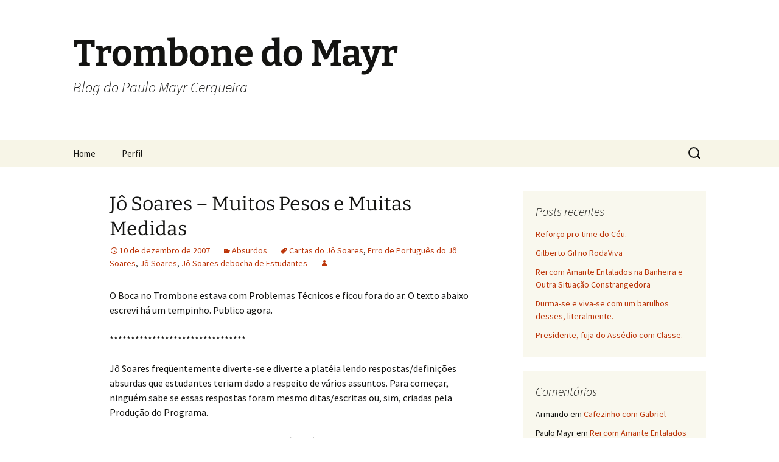

--- FILE ---
content_type: text/html; charset=UTF-8
request_url: https://trombonedomayr.com.br/2007/12/10/jo-soares-muitos-pesos-e-muitas-medidas/
body_size: 21443
content:
<!DOCTYPE html>
<html lang="pt-BR">
<head>
	<meta charset="UTF-8">
	<meta name="viewport" content="width=device-width, initial-scale=1.0">
	<title>Jô Soares &#8211; Muitos Pesos e Muitas Medidas | Trombone do Mayr</title>
	<link rel="profile" href="https://gmpg.org/xfn/11">
	<link rel="pingback" href="https://trombonedomayr.com.br/xmlrpc.php">
	<meta name='robots' content='max-image-preview:large' />
	<style>img:is([sizes="auto" i], [sizes^="auto," i]) { contain-intrinsic-size: 3000px 1500px }</style>
	<link rel="alternate" type="application/rss+xml" title="Feed para Trombone do Mayr &raquo;" href="https://trombonedomayr.com.br/feed/" />
<link rel="alternate" type="application/rss+xml" title="Feed de comentários para Trombone do Mayr &raquo;" href="https://trombonedomayr.com.br/comments/feed/" />
<link rel="alternate" type="application/rss+xml" title="Feed de comentários para Trombone do Mayr &raquo; Jô Soares &#8211; Muitos Pesos e Muitas Medidas" href="https://trombonedomayr.com.br/2007/12/10/jo-soares-muitos-pesos-e-muitas-medidas/feed/" />
		<!-- This site uses the Google Analytics by ExactMetrics plugin v8.3.2 - Using Analytics tracking - https://www.exactmetrics.com/ -->
		<!-- Note: ExactMetrics is not currently configured on this site. The site owner needs to authenticate with Google Analytics in the ExactMetrics settings panel. -->
					<!-- No tracking code set -->
				<!-- / Google Analytics by ExactMetrics -->
		<script>
window._wpemojiSettings = {"baseUrl":"https:\/\/s.w.org\/images\/core\/emoji\/15.0.3\/72x72\/","ext":".png","svgUrl":"https:\/\/s.w.org\/images\/core\/emoji\/15.0.3\/svg\/","svgExt":".svg","source":{"concatemoji":"https:\/\/trombonedomayr.com.br\/wp-includes\/js\/wp-emoji-release.min.js?ver=6.7.4"}};
/*! This file is auto-generated */
!function(i,n){var o,s,e;function c(e){try{var t={supportTests:e,timestamp:(new Date).valueOf()};sessionStorage.setItem(o,JSON.stringify(t))}catch(e){}}function p(e,t,n){e.clearRect(0,0,e.canvas.width,e.canvas.height),e.fillText(t,0,0);var t=new Uint32Array(e.getImageData(0,0,e.canvas.width,e.canvas.height).data),r=(e.clearRect(0,0,e.canvas.width,e.canvas.height),e.fillText(n,0,0),new Uint32Array(e.getImageData(0,0,e.canvas.width,e.canvas.height).data));return t.every(function(e,t){return e===r[t]})}function u(e,t,n){switch(t){case"flag":return n(e,"\ud83c\udff3\ufe0f\u200d\u26a7\ufe0f","\ud83c\udff3\ufe0f\u200b\u26a7\ufe0f")?!1:!n(e,"\ud83c\uddfa\ud83c\uddf3","\ud83c\uddfa\u200b\ud83c\uddf3")&&!n(e,"\ud83c\udff4\udb40\udc67\udb40\udc62\udb40\udc65\udb40\udc6e\udb40\udc67\udb40\udc7f","\ud83c\udff4\u200b\udb40\udc67\u200b\udb40\udc62\u200b\udb40\udc65\u200b\udb40\udc6e\u200b\udb40\udc67\u200b\udb40\udc7f");case"emoji":return!n(e,"\ud83d\udc26\u200d\u2b1b","\ud83d\udc26\u200b\u2b1b")}return!1}function f(e,t,n){var r="undefined"!=typeof WorkerGlobalScope&&self instanceof WorkerGlobalScope?new OffscreenCanvas(300,150):i.createElement("canvas"),a=r.getContext("2d",{willReadFrequently:!0}),o=(a.textBaseline="top",a.font="600 32px Arial",{});return e.forEach(function(e){o[e]=t(a,e,n)}),o}function t(e){var t=i.createElement("script");t.src=e,t.defer=!0,i.head.appendChild(t)}"undefined"!=typeof Promise&&(o="wpEmojiSettingsSupports",s=["flag","emoji"],n.supports={everything:!0,everythingExceptFlag:!0},e=new Promise(function(e){i.addEventListener("DOMContentLoaded",e,{once:!0})}),new Promise(function(t){var n=function(){try{var e=JSON.parse(sessionStorage.getItem(o));if("object"==typeof e&&"number"==typeof e.timestamp&&(new Date).valueOf()<e.timestamp+604800&&"object"==typeof e.supportTests)return e.supportTests}catch(e){}return null}();if(!n){if("undefined"!=typeof Worker&&"undefined"!=typeof OffscreenCanvas&&"undefined"!=typeof URL&&URL.createObjectURL&&"undefined"!=typeof Blob)try{var e="postMessage("+f.toString()+"("+[JSON.stringify(s),u.toString(),p.toString()].join(",")+"));",r=new Blob([e],{type:"text/javascript"}),a=new Worker(URL.createObjectURL(r),{name:"wpTestEmojiSupports"});return void(a.onmessage=function(e){c(n=e.data),a.terminate(),t(n)})}catch(e){}c(n=f(s,u,p))}t(n)}).then(function(e){for(var t in e)n.supports[t]=e[t],n.supports.everything=n.supports.everything&&n.supports[t],"flag"!==t&&(n.supports.everythingExceptFlag=n.supports.everythingExceptFlag&&n.supports[t]);n.supports.everythingExceptFlag=n.supports.everythingExceptFlag&&!n.supports.flag,n.DOMReady=!1,n.readyCallback=function(){n.DOMReady=!0}}).then(function(){return e}).then(function(){var e;n.supports.everything||(n.readyCallback(),(e=n.source||{}).concatemoji?t(e.concatemoji):e.wpemoji&&e.twemoji&&(t(e.twemoji),t(e.wpemoji)))}))}((window,document),window._wpemojiSettings);
</script>
<style id='wp-emoji-styles-inline-css'>

	img.wp-smiley, img.emoji {
		display: inline !important;
		border: none !important;
		box-shadow: none !important;
		height: 1em !important;
		width: 1em !important;
		margin: 0 0.07em !important;
		vertical-align: -0.1em !important;
		background: none !important;
		padding: 0 !important;
	}
</style>
<link rel='stylesheet' id='wp-block-library-css' href='https://trombonedomayr.com.br/wp-includes/css/dist/block-library/style.min.css?ver=6.7.4' media='all' />
<style id='wp-block-library-theme-inline-css'>
.wp-block-audio :where(figcaption){color:#555;font-size:13px;text-align:center}.is-dark-theme .wp-block-audio :where(figcaption){color:#ffffffa6}.wp-block-audio{margin:0 0 1em}.wp-block-code{border:1px solid #ccc;border-radius:4px;font-family:Menlo,Consolas,monaco,monospace;padding:.8em 1em}.wp-block-embed :where(figcaption){color:#555;font-size:13px;text-align:center}.is-dark-theme .wp-block-embed :where(figcaption){color:#ffffffa6}.wp-block-embed{margin:0 0 1em}.blocks-gallery-caption{color:#555;font-size:13px;text-align:center}.is-dark-theme .blocks-gallery-caption{color:#ffffffa6}:root :where(.wp-block-image figcaption){color:#555;font-size:13px;text-align:center}.is-dark-theme :root :where(.wp-block-image figcaption){color:#ffffffa6}.wp-block-image{margin:0 0 1em}.wp-block-pullquote{border-bottom:4px solid;border-top:4px solid;color:currentColor;margin-bottom:1.75em}.wp-block-pullquote cite,.wp-block-pullquote footer,.wp-block-pullquote__citation{color:currentColor;font-size:.8125em;font-style:normal;text-transform:uppercase}.wp-block-quote{border-left:.25em solid;margin:0 0 1.75em;padding-left:1em}.wp-block-quote cite,.wp-block-quote footer{color:currentColor;font-size:.8125em;font-style:normal;position:relative}.wp-block-quote:where(.has-text-align-right){border-left:none;border-right:.25em solid;padding-left:0;padding-right:1em}.wp-block-quote:where(.has-text-align-center){border:none;padding-left:0}.wp-block-quote.is-large,.wp-block-quote.is-style-large,.wp-block-quote:where(.is-style-plain){border:none}.wp-block-search .wp-block-search__label{font-weight:700}.wp-block-search__button{border:1px solid #ccc;padding:.375em .625em}:where(.wp-block-group.has-background){padding:1.25em 2.375em}.wp-block-separator.has-css-opacity{opacity:.4}.wp-block-separator{border:none;border-bottom:2px solid;margin-left:auto;margin-right:auto}.wp-block-separator.has-alpha-channel-opacity{opacity:1}.wp-block-separator:not(.is-style-wide):not(.is-style-dots){width:100px}.wp-block-separator.has-background:not(.is-style-dots){border-bottom:none;height:1px}.wp-block-separator.has-background:not(.is-style-wide):not(.is-style-dots){height:2px}.wp-block-table{margin:0 0 1em}.wp-block-table td,.wp-block-table th{word-break:normal}.wp-block-table :where(figcaption){color:#555;font-size:13px;text-align:center}.is-dark-theme .wp-block-table :where(figcaption){color:#ffffffa6}.wp-block-video :where(figcaption){color:#555;font-size:13px;text-align:center}.is-dark-theme .wp-block-video :where(figcaption){color:#ffffffa6}.wp-block-video{margin:0 0 1em}:root :where(.wp-block-template-part.has-background){margin-bottom:0;margin-top:0;padding:1.25em 2.375em}
</style>
<style id='classic-theme-styles-inline-css'>
/*! This file is auto-generated */
.wp-block-button__link{color:#fff;background-color:#32373c;border-radius:9999px;box-shadow:none;text-decoration:none;padding:calc(.667em + 2px) calc(1.333em + 2px);font-size:1.125em}.wp-block-file__button{background:#32373c;color:#fff;text-decoration:none}
</style>
<style id='global-styles-inline-css'>
:root{--wp--preset--aspect-ratio--square: 1;--wp--preset--aspect-ratio--4-3: 4/3;--wp--preset--aspect-ratio--3-4: 3/4;--wp--preset--aspect-ratio--3-2: 3/2;--wp--preset--aspect-ratio--2-3: 2/3;--wp--preset--aspect-ratio--16-9: 16/9;--wp--preset--aspect-ratio--9-16: 9/16;--wp--preset--color--black: #000000;--wp--preset--color--cyan-bluish-gray: #abb8c3;--wp--preset--color--white: #fff;--wp--preset--color--pale-pink: #f78da7;--wp--preset--color--vivid-red: #cf2e2e;--wp--preset--color--luminous-vivid-orange: #ff6900;--wp--preset--color--luminous-vivid-amber: #fcb900;--wp--preset--color--light-green-cyan: #7bdcb5;--wp--preset--color--vivid-green-cyan: #00d084;--wp--preset--color--pale-cyan-blue: #8ed1fc;--wp--preset--color--vivid-cyan-blue: #0693e3;--wp--preset--color--vivid-purple: #9b51e0;--wp--preset--color--dark-gray: #141412;--wp--preset--color--red: #bc360a;--wp--preset--color--medium-orange: #db572f;--wp--preset--color--light-orange: #ea9629;--wp--preset--color--yellow: #fbca3c;--wp--preset--color--dark-brown: #220e10;--wp--preset--color--medium-brown: #722d19;--wp--preset--color--light-brown: #eadaa6;--wp--preset--color--beige: #e8e5ce;--wp--preset--color--off-white: #f7f5e7;--wp--preset--gradient--vivid-cyan-blue-to-vivid-purple: linear-gradient(135deg,rgba(6,147,227,1) 0%,rgb(155,81,224) 100%);--wp--preset--gradient--light-green-cyan-to-vivid-green-cyan: linear-gradient(135deg,rgb(122,220,180) 0%,rgb(0,208,130) 100%);--wp--preset--gradient--luminous-vivid-amber-to-luminous-vivid-orange: linear-gradient(135deg,rgba(252,185,0,1) 0%,rgba(255,105,0,1) 100%);--wp--preset--gradient--luminous-vivid-orange-to-vivid-red: linear-gradient(135deg,rgba(255,105,0,1) 0%,rgb(207,46,46) 100%);--wp--preset--gradient--very-light-gray-to-cyan-bluish-gray: linear-gradient(135deg,rgb(238,238,238) 0%,rgb(169,184,195) 100%);--wp--preset--gradient--cool-to-warm-spectrum: linear-gradient(135deg,rgb(74,234,220) 0%,rgb(151,120,209) 20%,rgb(207,42,186) 40%,rgb(238,44,130) 60%,rgb(251,105,98) 80%,rgb(254,248,76) 100%);--wp--preset--gradient--blush-light-purple: linear-gradient(135deg,rgb(255,206,236) 0%,rgb(152,150,240) 100%);--wp--preset--gradient--blush-bordeaux: linear-gradient(135deg,rgb(254,205,165) 0%,rgb(254,45,45) 50%,rgb(107,0,62) 100%);--wp--preset--gradient--luminous-dusk: linear-gradient(135deg,rgb(255,203,112) 0%,rgb(199,81,192) 50%,rgb(65,88,208) 100%);--wp--preset--gradient--pale-ocean: linear-gradient(135deg,rgb(255,245,203) 0%,rgb(182,227,212) 50%,rgb(51,167,181) 100%);--wp--preset--gradient--electric-grass: linear-gradient(135deg,rgb(202,248,128) 0%,rgb(113,206,126) 100%);--wp--preset--gradient--midnight: linear-gradient(135deg,rgb(2,3,129) 0%,rgb(40,116,252) 100%);--wp--preset--gradient--autumn-brown: linear-gradient(135deg, rgba(226,45,15,1) 0%, rgba(158,25,13,1) 100%);--wp--preset--gradient--sunset-yellow: linear-gradient(135deg, rgba(233,139,41,1) 0%, rgba(238,179,95,1) 100%);--wp--preset--gradient--light-sky: linear-gradient(135deg,rgba(228,228,228,1.0) 0%,rgba(208,225,252,1.0) 100%);--wp--preset--gradient--dark-sky: linear-gradient(135deg,rgba(0,0,0,1.0) 0%,rgba(56,61,69,1.0) 100%);--wp--preset--font-size--small: 13px;--wp--preset--font-size--medium: 20px;--wp--preset--font-size--large: 36px;--wp--preset--font-size--x-large: 42px;--wp--preset--spacing--20: 0.44rem;--wp--preset--spacing--30: 0.67rem;--wp--preset--spacing--40: 1rem;--wp--preset--spacing--50: 1.5rem;--wp--preset--spacing--60: 2.25rem;--wp--preset--spacing--70: 3.38rem;--wp--preset--spacing--80: 5.06rem;--wp--preset--shadow--natural: 6px 6px 9px rgba(0, 0, 0, 0.2);--wp--preset--shadow--deep: 12px 12px 50px rgba(0, 0, 0, 0.4);--wp--preset--shadow--sharp: 6px 6px 0px rgba(0, 0, 0, 0.2);--wp--preset--shadow--outlined: 6px 6px 0px -3px rgba(255, 255, 255, 1), 6px 6px rgba(0, 0, 0, 1);--wp--preset--shadow--crisp: 6px 6px 0px rgba(0, 0, 0, 1);}:where(.is-layout-flex){gap: 0.5em;}:where(.is-layout-grid){gap: 0.5em;}body .is-layout-flex{display: flex;}.is-layout-flex{flex-wrap: wrap;align-items: center;}.is-layout-flex > :is(*, div){margin: 0;}body .is-layout-grid{display: grid;}.is-layout-grid > :is(*, div){margin: 0;}:where(.wp-block-columns.is-layout-flex){gap: 2em;}:where(.wp-block-columns.is-layout-grid){gap: 2em;}:where(.wp-block-post-template.is-layout-flex){gap: 1.25em;}:where(.wp-block-post-template.is-layout-grid){gap: 1.25em;}.has-black-color{color: var(--wp--preset--color--black) !important;}.has-cyan-bluish-gray-color{color: var(--wp--preset--color--cyan-bluish-gray) !important;}.has-white-color{color: var(--wp--preset--color--white) !important;}.has-pale-pink-color{color: var(--wp--preset--color--pale-pink) !important;}.has-vivid-red-color{color: var(--wp--preset--color--vivid-red) !important;}.has-luminous-vivid-orange-color{color: var(--wp--preset--color--luminous-vivid-orange) !important;}.has-luminous-vivid-amber-color{color: var(--wp--preset--color--luminous-vivid-amber) !important;}.has-light-green-cyan-color{color: var(--wp--preset--color--light-green-cyan) !important;}.has-vivid-green-cyan-color{color: var(--wp--preset--color--vivid-green-cyan) !important;}.has-pale-cyan-blue-color{color: var(--wp--preset--color--pale-cyan-blue) !important;}.has-vivid-cyan-blue-color{color: var(--wp--preset--color--vivid-cyan-blue) !important;}.has-vivid-purple-color{color: var(--wp--preset--color--vivid-purple) !important;}.has-black-background-color{background-color: var(--wp--preset--color--black) !important;}.has-cyan-bluish-gray-background-color{background-color: var(--wp--preset--color--cyan-bluish-gray) !important;}.has-white-background-color{background-color: var(--wp--preset--color--white) !important;}.has-pale-pink-background-color{background-color: var(--wp--preset--color--pale-pink) !important;}.has-vivid-red-background-color{background-color: var(--wp--preset--color--vivid-red) !important;}.has-luminous-vivid-orange-background-color{background-color: var(--wp--preset--color--luminous-vivid-orange) !important;}.has-luminous-vivid-amber-background-color{background-color: var(--wp--preset--color--luminous-vivid-amber) !important;}.has-light-green-cyan-background-color{background-color: var(--wp--preset--color--light-green-cyan) !important;}.has-vivid-green-cyan-background-color{background-color: var(--wp--preset--color--vivid-green-cyan) !important;}.has-pale-cyan-blue-background-color{background-color: var(--wp--preset--color--pale-cyan-blue) !important;}.has-vivid-cyan-blue-background-color{background-color: var(--wp--preset--color--vivid-cyan-blue) !important;}.has-vivid-purple-background-color{background-color: var(--wp--preset--color--vivid-purple) !important;}.has-black-border-color{border-color: var(--wp--preset--color--black) !important;}.has-cyan-bluish-gray-border-color{border-color: var(--wp--preset--color--cyan-bluish-gray) !important;}.has-white-border-color{border-color: var(--wp--preset--color--white) !important;}.has-pale-pink-border-color{border-color: var(--wp--preset--color--pale-pink) !important;}.has-vivid-red-border-color{border-color: var(--wp--preset--color--vivid-red) !important;}.has-luminous-vivid-orange-border-color{border-color: var(--wp--preset--color--luminous-vivid-orange) !important;}.has-luminous-vivid-amber-border-color{border-color: var(--wp--preset--color--luminous-vivid-amber) !important;}.has-light-green-cyan-border-color{border-color: var(--wp--preset--color--light-green-cyan) !important;}.has-vivid-green-cyan-border-color{border-color: var(--wp--preset--color--vivid-green-cyan) !important;}.has-pale-cyan-blue-border-color{border-color: var(--wp--preset--color--pale-cyan-blue) !important;}.has-vivid-cyan-blue-border-color{border-color: var(--wp--preset--color--vivid-cyan-blue) !important;}.has-vivid-purple-border-color{border-color: var(--wp--preset--color--vivid-purple) !important;}.has-vivid-cyan-blue-to-vivid-purple-gradient-background{background: var(--wp--preset--gradient--vivid-cyan-blue-to-vivid-purple) !important;}.has-light-green-cyan-to-vivid-green-cyan-gradient-background{background: var(--wp--preset--gradient--light-green-cyan-to-vivid-green-cyan) !important;}.has-luminous-vivid-amber-to-luminous-vivid-orange-gradient-background{background: var(--wp--preset--gradient--luminous-vivid-amber-to-luminous-vivid-orange) !important;}.has-luminous-vivid-orange-to-vivid-red-gradient-background{background: var(--wp--preset--gradient--luminous-vivid-orange-to-vivid-red) !important;}.has-very-light-gray-to-cyan-bluish-gray-gradient-background{background: var(--wp--preset--gradient--very-light-gray-to-cyan-bluish-gray) !important;}.has-cool-to-warm-spectrum-gradient-background{background: var(--wp--preset--gradient--cool-to-warm-spectrum) !important;}.has-blush-light-purple-gradient-background{background: var(--wp--preset--gradient--blush-light-purple) !important;}.has-blush-bordeaux-gradient-background{background: var(--wp--preset--gradient--blush-bordeaux) !important;}.has-luminous-dusk-gradient-background{background: var(--wp--preset--gradient--luminous-dusk) !important;}.has-pale-ocean-gradient-background{background: var(--wp--preset--gradient--pale-ocean) !important;}.has-electric-grass-gradient-background{background: var(--wp--preset--gradient--electric-grass) !important;}.has-midnight-gradient-background{background: var(--wp--preset--gradient--midnight) !important;}.has-small-font-size{font-size: var(--wp--preset--font-size--small) !important;}.has-medium-font-size{font-size: var(--wp--preset--font-size--medium) !important;}.has-large-font-size{font-size: var(--wp--preset--font-size--large) !important;}.has-x-large-font-size{font-size: var(--wp--preset--font-size--x-large) !important;}
:where(.wp-block-post-template.is-layout-flex){gap: 1.25em;}:where(.wp-block-post-template.is-layout-grid){gap: 1.25em;}
:where(.wp-block-columns.is-layout-flex){gap: 2em;}:where(.wp-block-columns.is-layout-grid){gap: 2em;}
:root :where(.wp-block-pullquote){font-size: 1.5em;line-height: 1.6;}
</style>
<link rel='stylesheet' id='twentythirteen-fonts-css' href='https://trombonedomayr.com.br/wp-content/themes/twentythirteen/fonts/source-sans-pro-plus-bitter.css?ver=20230328' media='all' />
<link rel='stylesheet' id='genericons-css' href='https://trombonedomayr.com.br/wp-content/themes/twentythirteen/genericons/genericons.css?ver=3.0.3' media='all' />
<link rel='stylesheet' id='twentythirteen-style-css' href='https://trombonedomayr.com.br/wp-content/themes/twentythirteen/style.css?ver=20241112' media='all' />
<link rel='stylesheet' id='twentythirteen-block-style-css' href='https://trombonedomayr.com.br/wp-content/themes/twentythirteen/css/blocks.css?ver=20240520' media='all' />
<style id='akismet-widget-style-inline-css'>

			.a-stats {
				--akismet-color-mid-green: #357b49;
				--akismet-color-white: #fff;
				--akismet-color-light-grey: #f6f7f7;

				max-width: 350px;
				width: auto;
			}

			.a-stats * {
				all: unset;
				box-sizing: border-box;
			}

			.a-stats strong {
				font-weight: 600;
			}

			.a-stats a.a-stats__link,
			.a-stats a.a-stats__link:visited,
			.a-stats a.a-stats__link:active {
				background: var(--akismet-color-mid-green);
				border: none;
				box-shadow: none;
				border-radius: 8px;
				color: var(--akismet-color-white);
				cursor: pointer;
				display: block;
				font-family: -apple-system, BlinkMacSystemFont, 'Segoe UI', 'Roboto', 'Oxygen-Sans', 'Ubuntu', 'Cantarell', 'Helvetica Neue', sans-serif;
				font-weight: 500;
				padding: 12px;
				text-align: center;
				text-decoration: none;
				transition: all 0.2s ease;
			}

			/* Extra specificity to deal with TwentyTwentyOne focus style */
			.widget .a-stats a.a-stats__link:focus {
				background: var(--akismet-color-mid-green);
				color: var(--akismet-color-white);
				text-decoration: none;
			}

			.a-stats a.a-stats__link:hover {
				filter: brightness(110%);
				box-shadow: 0 4px 12px rgba(0, 0, 0, 0.06), 0 0 2px rgba(0, 0, 0, 0.16);
			}

			.a-stats .count {
				color: var(--akismet-color-white);
				display: block;
				font-size: 1.5em;
				line-height: 1.4;
				padding: 0 13px;
				white-space: nowrap;
			}
		
</style>
<script src="https://trombonedomayr.com.br/wp-includes/js/jquery/jquery.min.js?ver=3.7.1" id="jquery-core-js"></script>
<script src="https://trombonedomayr.com.br/wp-includes/js/jquery/jquery-migrate.min.js?ver=3.4.1" id="jquery-migrate-js"></script>
<script src="https://trombonedomayr.com.br/wp-content/themes/twentythirteen/js/functions.js?ver=20230526" id="twentythirteen-script-js" defer data-wp-strategy="defer"></script>
<link rel="https://api.w.org/" href="https://trombonedomayr.com.br/wp-json/" /><link rel="alternate" title="JSON" type="application/json" href="https://trombonedomayr.com.br/wp-json/wp/v2/posts/701" /><link rel="EditURI" type="application/rsd+xml" title="RSD" href="https://trombonedomayr.com.br/xmlrpc.php?rsd" />
<meta name="generator" content="WordPress 6.7.4" />
<link rel="canonical" href="https://trombonedomayr.com.br/2007/12/10/jo-soares-muitos-pesos-e-muitas-medidas/" />
<link rel='shortlink' href='https://trombonedomayr.com.br/?p=701' />
<link rel="alternate" title="oEmbed (JSON)" type="application/json+oembed" href="https://trombonedomayr.com.br/wp-json/oembed/1.0/embed?url=https%3A%2F%2Ftrombonedomayr.com.br%2F2007%2F12%2F10%2Fjo-soares-muitos-pesos-e-muitas-medidas%2F" />
<link rel="alternate" title="oEmbed (XML)" type="text/xml+oembed" href="https://trombonedomayr.com.br/wp-json/oembed/1.0/embed?url=https%3A%2F%2Ftrombonedomayr.com.br%2F2007%2F12%2F10%2Fjo-soares-muitos-pesos-e-muitas-medidas%2F&#038;format=xml" />
<style>.recentcomments a{display:inline !important;padding:0 !important;margin:0 !important;}</style>		<style id="wp-custom-css">
			h1 {font-size: 32px}
.comment-respond {background:none}

body.archive .site-main .widget-area {margin-top:100px}		</style>
		</head>

<body class="post-template-default single single-post postid-701 single-format-standard wp-embed-responsive sidebar">
		<div id="page" class="hfeed site">
		<header id="masthead" class="site-header">
			<a class="home-link" href="https://trombonedomayr.com.br/" rel="home">
				<h1 class="site-title">Trombone do Mayr</h1>
				<h2 class="site-description">Blog do Paulo Mayr Cerqueira</h2>
			</a>

			<div id="navbar" class="navbar">
				<nav id="site-navigation" class="navigation main-navigation">
					<button class="menu-toggle">Menu</button>
					<a class="screen-reader-text skip-link" href="#content">
						Pular para o conteúdo					</a>
					<div class="menu-menu-container"><ul id="primary-menu" class="nav-menu"><li id="menu-item-20381" class="menu-item menu-item-type-custom menu-item-object-custom menu-item-home menu-item-20381"><a href="https://trombonedomayr.com.br/">Home</a></li>
<li id="menu-item-20374" class="menu-item menu-item-type-post_type menu-item-object-page menu-item-20374"><a href="https://trombonedomayr.com.br/perfil/">Perfil</a></li>
</ul></div>					<form role="search" method="get" class="search-form" action="https://trombonedomayr.com.br/">
				<label>
					<span class="screen-reader-text">Pesquisar por:</span>
					<input type="search" class="search-field" placeholder="Pesquisar &hellip;" value="" name="s" />
				</label>
				<input type="submit" class="search-submit" value="Pesquisar" />
			</form>				</nav><!-- #site-navigation -->
			</div><!-- #navbar -->
		</header><!-- #masthead -->

		<div id="main" class="site-main">

	<div id="primary" class="content-area">
		<div id="content" class="site-content" role="main">

			
				
<article id="post-701" class="post-701 post type-post status-publish format-standard hentry category-absurdos tag-cartas-do-jo-soares tag-erro-de-portugues-do-jo-soares tag-jo-soares tag-jo-soares-debocha-de-estudantes">
	<header class="entry-header">
		
				<h1 class="entry-title">Jô Soares &#8211; Muitos Pesos e Muitas Medidas</h1>
		
		<div class="entry-meta">
			<span class="date"><a href="https://trombonedomayr.com.br/2007/12/10/jo-soares-muitos-pesos-e-muitas-medidas/" title="Link permanente para Jô Soares &#8211; Muitos Pesos e Muitas Medidas" rel="bookmark"><time class="entry-date" datetime="2007-12-10T15:55:02-02:00">10 de dezembro de 2007</time></a></span><span class="categories-links"><a href="https://trombonedomayr.com.br/category/absurdos/" rel="category tag">Absurdos</a></span><span class="tags-links"><a href="https://trombonedomayr.com.br/tag/cartas-do-jo-soares/" rel="tag">Cartas do Jô Soares</a>, <a href="https://trombonedomayr.com.br/tag/erro-de-portugues-do-jo-soares/" rel="tag">Erro de Português do Jô Soares</a>, <a href="https://trombonedomayr.com.br/tag/jo-soares/" rel="tag">Jô Soares</a>, <a href="https://trombonedomayr.com.br/tag/jo-soares-debocha-de-estudantes/" rel="tag">Jô Soares debocha de Estudantes</a></span><span class="author vcard"><a class="url fn n" href="https://trombonedomayr.com.br/author/" title="Ver todos os posts de " rel="author"></a></span>					</div><!-- .entry-meta -->
	</header><!-- .entry-header -->

		<div class="entry-content">
		<p>O Boca no Trombone  estava com Problemas Técnicos e ficou fora do ar.  O texto abaixo escrevi há um tempinho.  Publico agora.</p>
<p>********************************</p>
<p>Jô Soares freqüentemente diverte-se e diverte a platéia lendo respostas/definições  absurdas que estudantes teriam dado a respeito de vários assuntos. Para começar, ninguém sabe se essas respostas foram mesmo ditas/escritas ou, sim, criadas pela Produção do Programa.</p>
<p>Supondo-se que elas sejam verdadeiras. Será que é elegante, ou de bom gosto, debochar de pessoas que se sacrificam barbaramente para estudar à noite depois de terem trabalhado oito horas??? &#8211; gente que recebe  salários magérrimos, e ainda passa boa parte da vida espremida em condução -.</p>
<p>Para mim, entretanto, muito mais curioso, e até surpreendente é o fato de o próprio Jô Soares ao invés de falar Tinha Mandarins (no sentido de haver/havia) dizer TinhaM mandarins, como ele afirmou ao entrevistar o Dr. Hsu, médico obstetra no programa que foi ao ar de 13 para 14 de novembro último. Ele interrompeu a frase, mas disse tinham &#8211; claramente &#8211; no sentido de havia Mandarins. Tentei confirmar no Site da Globo, mas não-assinantes não podem assistir ao vídeo inteiro da entrevista. De qualquer forma, reitero que ele disse Tinham Mandarins ao invés de Tinha Mandarins. Com freqüência, ele comete erro semelhante em seu programa. É só olhar as gravações.</p>
<p>Também é espantoso quando ele, Jô Soares, que estudou na Suíça, antes de virar a página de algum livro ou documento, bota a língua para fora e esfrega os dedos para facilitar o manuseio.</p>
<p>Mais comentários meus são dispensáveis.   Os leitores do Boca no Trombone, se quiserem,  &#8220;Tromboteiem&#8221; à vontade.</p>
	</div><!-- .entry-content -->
	
	<footer class="entry-meta">
		
			</footer><!-- .entry-meta -->
</article><!-- #post -->
						<nav class="navigation post-navigation">
		<h1 class="screen-reader-text">
			Navegação de posts		</h1>
		<div class="nav-links">

			<a href="https://trombonedomayr.com.br/2007/11/21/rifa-para-garoto-com-paralisia-cerebral/" rel="prev"><span class="meta-nav">&larr;</span> RIFA PARA GAROTO COM PARALISIA CEREBRAL</a>			<a href="https://trombonedomayr.com.br/2007/12/13/pensando-sobre-a-nao-gravata-de-evo-morales/" rel="next">PENSANDO SOBRE A NÃO GRAVATA DE EVO MORALES <span class="meta-nav">&rarr;</span></a>
		</div><!-- .nav-links -->
	</nav><!-- .navigation -->
						
<div id="comments" class="comments-area">

			<h2 class="comments-title">
			14 pensou em &ldquo;<span>Jô Soares &#8211; Muitos Pesos e Muitas Medidas</span>&rdquo;		</h2>

		<ol class="comment-list">
					<li id="comment-147" class="comment even thread-even depth-1">
			<article id="div-comment-147" class="comment-body">
				<footer class="comment-meta">
					<div class="comment-author vcard">
						<img alt='' src='https://secure.gravatar.com/avatar/d6d76ea37e96249c4a50970049db03d1?s=74&#038;d=mm&#038;r=g' srcset='https://secure.gravatar.com/avatar/d6d76ea37e96249c4a50970049db03d1?s=148&#038;d=mm&#038;r=g 2x' class='avatar avatar-74 photo' height='74' width='74' decoding='async'/>						<b class="fn">Kathy</b> <span class="says">disse:</span>					</div><!-- .comment-author -->

					<div class="comment-metadata">
						<a href="https://trombonedomayr.com.br/2007/12/10/jo-soares-muitos-pesos-e-muitas-medidas/#comment-147"><time datetime="2007-12-10T17:45:58-02:00">10 de dezembro de 2007 às 17:45</time></a>					</div><!-- .comment-metadata -->

									</footer><!-- .comment-meta -->

				<div class="comment-content">
					<p>Nunca gostei de Jô Soares e saiba que amei seu post, pra mim tanto o Jô quanto a Globo só fazem roubar as idéias dos programas de TV por assinatura&#8230; E eu não tenho dúvida alguma que seja na realidade a produção que escreva essa cartas.<br />
Suas idéias e &#8220;Tromboteadas&#8221; são muito interessantes. Parabéns</p>
				</div><!-- .comment-content -->

				<div class="reply"><a rel="nofollow" class="comment-reply-link" href="https://trombonedomayr.com.br/2007/12/10/jo-soares-muitos-pesos-e-muitas-medidas/?replytocom=147#respond" data-commentid="147" data-postid="701" data-belowelement="div-comment-147" data-respondelement="respond" data-replyto="Responder para Kathy" aria-label="Responder para Kathy">Responder</a></div>			</article><!-- .comment-body -->
		</li><!-- #comment-## -->
		<li id="comment-148" class="comment odd alt thread-odd thread-alt depth-1">
			<article id="div-comment-148" class="comment-body">
				<footer class="comment-meta">
					<div class="comment-author vcard">
						<img alt='' src='https://secure.gravatar.com/avatar/a8a023fcdd3700aaf5b17d7eb95f5d01?s=74&#038;d=mm&#038;r=g' srcset='https://secure.gravatar.com/avatar/a8a023fcdd3700aaf5b17d7eb95f5d01?s=148&#038;d=mm&#038;r=g 2x' class='avatar avatar-74 photo' height='74' width='74' decoding='async'/>						<b class="fn">sonekka</b> <span class="says">disse:</span>					</div><!-- .comment-author -->

					<div class="comment-metadata">
						<a href="https://trombonedomayr.com.br/2007/12/10/jo-soares-muitos-pesos-e-muitas-medidas/#comment-148"><time datetime="2007-12-12T11:41:47-02:00">12 de dezembro de 2007 às 11:41</time></a>					</div><!-- .comment-metadata -->

									</footer><!-- .comment-meta -->

				<div class="comment-content">
					<p>Paulinho, não acho tão grave eles zuar os erros. a maneira divertida de abordar também educa, o ridículo educa.<br />
Quanto a ele errar, também não acho um problema&#8230; uma distração é um erro perdoavel e não há risco nenhum pra quem ouve.<br />
è implicancia tua, confessa 🙂</p>
				</div><!-- .comment-content -->

				<div class="reply"><a rel="nofollow" class="comment-reply-link" href="https://trombonedomayr.com.br/2007/12/10/jo-soares-muitos-pesos-e-muitas-medidas/?replytocom=148#respond" data-commentid="148" data-postid="701" data-belowelement="div-comment-148" data-respondelement="respond" data-replyto="Responder para sonekka" aria-label="Responder para sonekka">Responder</a></div>			</article><!-- .comment-body -->
		</li><!-- #comment-## -->
		<li id="comment-149" class="comment even thread-even depth-1">
			<article id="div-comment-149" class="comment-body">
				<footer class="comment-meta">
					<div class="comment-author vcard">
						<img alt='' src='https://secure.gravatar.com/avatar/d8b12398685c2b4e009bbc65a34efd55?s=74&#038;d=mm&#038;r=g' srcset='https://secure.gravatar.com/avatar/d8b12398685c2b4e009bbc65a34efd55?s=148&#038;d=mm&#038;r=g 2x' class='avatar avatar-74 photo' height='74' width='74' decoding='async'/>						<b class="fn">Armando</b> <span class="says">disse:</span>					</div><!-- .comment-author -->

					<div class="comment-metadata">
						<a href="https://trombonedomayr.com.br/2007/12/10/jo-soares-muitos-pesos-e-muitas-medidas/#comment-149"><time datetime="2007-12-13T14:25:45-02:00">13 de dezembro de 2007 às 14:25</time></a>					</div><!-- .comment-metadata -->

									</footer><!-- .comment-meta -->

				<div class="comment-content">
					<p>Caro Paulo:</p>
<p>    Acho que sua crítica sobre o TINHAM é suave para com o dito cujo apresentador.<br />
    Lembro-me do Jô, logo após voltar &#8220;das europes&#8221;, conduzido pelas mãos de Otelo Zelone, ingressava na vida artística e fazia &#8220;apresentações&#8221; para nós, jovens do Dante Alighieri, diante de sua casa na alameda Santos, ainda à sombra das lindas árvores que então existiam e ao canto de canários-da-terra&#8230; mas deixando o saudosismo de lado, esse incompetente comenta como se os absurdos escritos pelos estudantes fossem causa e não conseqüência de um sistema de ensino que alija, perversamente, o saber destes esforçados jovens&#8230; e por aí vão minhas considerações.<br />
    Com um abraço e um queijo</p>
<p>    Armando</p>
				</div><!-- .comment-content -->

				<div class="reply"><a rel="nofollow" class="comment-reply-link" href="https://trombonedomayr.com.br/2007/12/10/jo-soares-muitos-pesos-e-muitas-medidas/?replytocom=149#respond" data-commentid="149" data-postid="701" data-belowelement="div-comment-149" data-respondelement="respond" data-replyto="Responder para Armando" aria-label="Responder para Armando">Responder</a></div>			</article><!-- .comment-body -->
		</li><!-- #comment-## -->
		<li id="comment-150" class="comment odd alt thread-odd thread-alt depth-1">
			<article id="div-comment-150" class="comment-body">
				<footer class="comment-meta">
					<div class="comment-author vcard">
						<img alt='' src='https://secure.gravatar.com/avatar/?s=74&#038;d=mm&#038;r=g' srcset='https://secure.gravatar.com/avatar/?s=148&#038;d=mm&#038;r=g 2x' class='avatar avatar-74 photo avatar-default' height='74' width='74' loading='lazy' decoding='async'/>						<b class="fn">Valentina</b> <span class="says">disse:</span>					</div><!-- .comment-author -->

					<div class="comment-metadata">
						<a href="https://trombonedomayr.com.br/2007/12/10/jo-soares-muitos-pesos-e-muitas-medidas/#comment-150"><time datetime="2007-12-13T16:22:47-02:00">13 de dezembro de 2007 às 16:22</time></a>					</div><!-- .comment-metadata -->

									</footer><!-- .comment-meta -->

				<div class="comment-content">
					<p>Há muito deixei de ver ou ouvir o que ou quem me  desagrada, me aborrece ou me irrita. Tudo para ter um mínimo de desgaste na vida, já que é inevitável não ter nenhum.<br />
O programa do Jô é um desses &#8220;o que/quem&#8221;, portanto o evito, não ouço e não vejo.<br />
Parece-me que os medíocres ainda gostam muito do programa do Jô e se divertem quando ele humilha seus convidados, sempre querendo saber mais que eles, não importa o assunto, e quando trata os músicos do programa como seres inferiores; diferentemente do apresentador americano David Letterman, cujo programa e estilo ele copia, que trata seus entrevistados e os músicos com a maior deferência.<br />
É claro que você não faz parte dos medíocres, mas faz uso da mediocridade e pretensão alheias para alardear o que passou despercebido para muitos.<br />
Porém, ainda acho que o melhor seria ignorar esse tipo de pessoas, porque são muito vaidosas e qualquer polêmica tendo-as como centro infla ainda mais seus egos. Vanitas vanitatum.</p>
				</div><!-- .comment-content -->

				<div class="reply"><a rel="nofollow" class="comment-reply-link" href="https://trombonedomayr.com.br/2007/12/10/jo-soares-muitos-pesos-e-muitas-medidas/?replytocom=150#respond" data-commentid="150" data-postid="701" data-belowelement="div-comment-150" data-respondelement="respond" data-replyto="Responder para Valentina" aria-label="Responder para Valentina">Responder</a></div>			</article><!-- .comment-body -->
		</li><!-- #comment-## -->
		<li id="comment-151" class="comment even thread-even depth-1">
			<article id="div-comment-151" class="comment-body">
				<footer class="comment-meta">
					<div class="comment-author vcard">
						<img alt='' src='https://secure.gravatar.com/avatar/ef4032fb8157627de71286e10f2dc547?s=74&#038;d=mm&#038;r=g' srcset='https://secure.gravatar.com/avatar/ef4032fb8157627de71286e10f2dc547?s=148&#038;d=mm&#038;r=g 2x' class='avatar avatar-74 photo' height='74' width='74' loading='lazy' decoding='async'/>						<b class="fn">RANIO</b> <span class="says">disse:</span>					</div><!-- .comment-author -->

					<div class="comment-metadata">
						<a href="https://trombonedomayr.com.br/2007/12/10/jo-soares-muitos-pesos-e-muitas-medidas/#comment-151"><time datetime="2007-12-14T10:26:49-02:00">14 de dezembro de 2007 às 10:26</time></a>					</div><!-- .comment-metadata -->

									</footer><!-- .comment-meta -->

				<div class="comment-content">
					<p>As pessoas devem se preocupar não é com gravata mas sim com a miserias.</p>
				</div><!-- .comment-content -->

				<div class="reply"><a rel="nofollow" class="comment-reply-link" href="https://trombonedomayr.com.br/2007/12/10/jo-soares-muitos-pesos-e-muitas-medidas/?replytocom=151#respond" data-commentid="151" data-postid="701" data-belowelement="div-comment-151" data-respondelement="respond" data-replyto="Responder para RANIO" aria-label="Responder para RANIO">Responder</a></div>			</article><!-- .comment-body -->
		</li><!-- #comment-## -->
		<li id="comment-152" class="comment odd alt thread-odd thread-alt depth-1">
			<article id="div-comment-152" class="comment-body">
				<footer class="comment-meta">
					<div class="comment-author vcard">
						<img alt='' src='https://secure.gravatar.com/avatar/64d0ecf01e428cae5446d118847c49b7?s=74&#038;d=mm&#038;r=g' srcset='https://secure.gravatar.com/avatar/64d0ecf01e428cae5446d118847c49b7?s=148&#038;d=mm&#038;r=g 2x' class='avatar avatar-74 photo' height='74' width='74' loading='lazy' decoding='async'/>						<b class="fn">elizabeth</b> <span class="says">disse:</span>					</div><!-- .comment-author -->

					<div class="comment-metadata">
						<a href="https://trombonedomayr.com.br/2007/12/10/jo-soares-muitos-pesos-e-muitas-medidas/#comment-152"><time datetime="2007-12-15T23:34:07-02:00">15 de dezembro de 2007 às 23:34</time></a>					</div><!-- .comment-metadata -->

									</footer><!-- .comment-meta -->

				<div class="comment-content">
					<p>Paulo, sabe o que penso sobre as pérolas que o Jô comenta nos programs deles? Que é a própria produção dele que escreve. Também acho que fazer comentários sobre determinadas pessoas só infla o ego deles e que eles permanecem como o cavalo trotando na Parada. Trotando e &#8230; Já sabe o que mais.<br />
Até.<br />
Elizabeth.</p>
				</div><!-- .comment-content -->

				<div class="reply"><a rel="nofollow" class="comment-reply-link" href="https://trombonedomayr.com.br/2007/12/10/jo-soares-muitos-pesos-e-muitas-medidas/?replytocom=152#respond" data-commentid="152" data-postid="701" data-belowelement="div-comment-152" data-respondelement="respond" data-replyto="Responder para elizabeth" aria-label="Responder para elizabeth">Responder</a></div>			</article><!-- .comment-body -->
		</li><!-- #comment-## -->
		<li id="comment-153" class="comment even thread-even depth-1">
			<article id="div-comment-153" class="comment-body">
				<footer class="comment-meta">
					<div class="comment-author vcard">
						<img alt='' src='https://secure.gravatar.com/avatar/6146163d3271201dfdb266b46b916324?s=74&#038;d=mm&#038;r=g' srcset='https://secure.gravatar.com/avatar/6146163d3271201dfdb266b46b916324?s=148&#038;d=mm&#038;r=g 2x' class='avatar avatar-74 photo' height='74' width='74' loading='lazy' decoding='async'/>						<b class="fn">Ricardo P.</b> <span class="says">disse:</span>					</div><!-- .comment-author -->

					<div class="comment-metadata">
						<a href="https://trombonedomayr.com.br/2007/12/10/jo-soares-muitos-pesos-e-muitas-medidas/#comment-153"><time datetime="2007-12-18T14:57:56-02:00">18 de dezembro de 2007 às 14:57</time></a>					</div><!-- .comment-metadata -->

									</footer><!-- .comment-meta -->

				<div class="comment-content">
					<p>a questao é que o Jô ja perdeu a elegancia suiça faz tempo. Frequentemente, suas entrevistas mostram um grande desconhecimento do assunto, o que o leva a tentar driblar esta ineficiencia com piadas sofriveis. Para quem se basea nos talk-shows do Jay Leno et caterva, Jô é mediocre. Gostava mais dele quando tinha seus programas humoristicos. Nao duvido de sua inteligencia, mas a convivencia com o mundo global lhe faz mal. Resumo da opera para o caso: a musica Policia do Titãs (quem souber a letra, ja entendeu)</p>
				</div><!-- .comment-content -->

				<div class="reply"><a rel="nofollow" class="comment-reply-link" href="https://trombonedomayr.com.br/2007/12/10/jo-soares-muitos-pesos-e-muitas-medidas/?replytocom=153#respond" data-commentid="153" data-postid="701" data-belowelement="div-comment-153" data-respondelement="respond" data-replyto="Responder para Ricardo P." aria-label="Responder para Ricardo P.">Responder</a></div>			</article><!-- .comment-body -->
		</li><!-- #comment-## -->
		<li id="comment-154" class="comment odd alt thread-odd thread-alt depth-1">
			<article id="div-comment-154" class="comment-body">
				<footer class="comment-meta">
					<div class="comment-author vcard">
						<img alt='' src='https://secure.gravatar.com/avatar/23ad86e96d9f7ec56f772bac9dc63d94?s=74&#038;d=mm&#038;r=g' srcset='https://secure.gravatar.com/avatar/23ad86e96d9f7ec56f772bac9dc63d94?s=148&#038;d=mm&#038;r=g 2x' class='avatar avatar-74 photo' height='74' width='74' loading='lazy' decoding='async'/>						<b class="fn">Heloísa</b> <span class="says">disse:</span>					</div><!-- .comment-author -->

					<div class="comment-metadata">
						<a href="https://trombonedomayr.com.br/2007/12/10/jo-soares-muitos-pesos-e-muitas-medidas/#comment-154"><time datetime="2007-12-18T21:52:50-02:00">18 de dezembro de 2007 às 21:52</time></a>					</div><!-- .comment-metadata -->

									</footer><!-- .comment-meta -->

				<div class="comment-content">
					<p>A vaidade de Jô Soares incomoda.</p>
				</div><!-- .comment-content -->

				<div class="reply"><a rel="nofollow" class="comment-reply-link" href="https://trombonedomayr.com.br/2007/12/10/jo-soares-muitos-pesos-e-muitas-medidas/?replytocom=154#respond" data-commentid="154" data-postid="701" data-belowelement="div-comment-154" data-respondelement="respond" data-replyto="Responder para Heloísa" aria-label="Responder para Heloísa">Responder</a></div>			</article><!-- .comment-body -->
		</li><!-- #comment-## -->
		<li id="comment-155" class="comment even thread-even depth-1">
			<article id="div-comment-155" class="comment-body">
				<footer class="comment-meta">
					<div class="comment-author vcard">
						<img alt='' src='https://secure.gravatar.com/avatar/?s=74&#038;d=mm&#038;r=g' srcset='https://secure.gravatar.com/avatar/?s=148&#038;d=mm&#038;r=g 2x' class='avatar avatar-74 photo avatar-default' height='74' width='74' loading='lazy' decoding='async'/>						<b class="fn">cacau</b> <span class="says">disse:</span>					</div><!-- .comment-author -->

					<div class="comment-metadata">
						<a href="https://trombonedomayr.com.br/2007/12/10/jo-soares-muitos-pesos-e-muitas-medidas/#comment-155"><time datetime="2007-12-22T09:48:24-02:00">22 de dezembro de 2007 às 09:48</time></a>					</div><!-- .comment-metadata -->

									</footer><!-- .comment-meta -->

				<div class="comment-content">
					<p>O JO só é feliz quando começa a imitar seus quadros gays&#8230;ali sim ele é ele mesmo&#8230;e nas entrevistas nao sei como ainda as pessoas se submetem as suas perguntas ..afinal ele nunca deixa o entrevistado dar a resposta ate o fim&#8230;</p>
				</div><!-- .comment-content -->

				<div class="reply"><a rel="nofollow" class="comment-reply-link" href="https://trombonedomayr.com.br/2007/12/10/jo-soares-muitos-pesos-e-muitas-medidas/?replytocom=155#respond" data-commentid="155" data-postid="701" data-belowelement="div-comment-155" data-respondelement="respond" data-replyto="Responder para cacau" aria-label="Responder para cacau">Responder</a></div>			</article><!-- .comment-body -->
		</li><!-- #comment-## -->
		<li id="comment-156" class="comment odd alt thread-odd thread-alt depth-1">
			<article id="div-comment-156" class="comment-body">
				<footer class="comment-meta">
					<div class="comment-author vcard">
						<img alt='' src='https://secure.gravatar.com/avatar/?s=74&#038;d=mm&#038;r=g' srcset='https://secure.gravatar.com/avatar/?s=148&#038;d=mm&#038;r=g 2x' class='avatar avatar-74 photo avatar-default' height='74' width='74' loading='lazy' decoding='async'/>						<b class="fn">Silvia Almeida Ribei</b> <span class="says">disse:</span>					</div><!-- .comment-author -->

					<div class="comment-metadata">
						<a href="https://trombonedomayr.com.br/2007/12/10/jo-soares-muitos-pesos-e-muitas-medidas/#comment-156"><time datetime="2007-12-27T11:02:34-02:00">27 de dezembro de 2007 às 11:02</time></a>					</div><!-- .comment-metadata -->

									</footer><!-- .comment-meta -->

				<div class="comment-content">
					<p>Vc tem toda razão.<br />
Na verdade o Jô não passa de uma %!@$&amp;@#camuflada, camuflada mas vaidosérrima e presunçosa!!!<br />
Gostaria que ele lesse o seu texto e que ele respondesse.  Queria ver, com toda a inteligência e cultura que ele julga possuir, como conseguiria responder todos os pontos dos seu artigo.</p>
<p>Parabéns!!!</p>
<p>Sílvia Almeida</p>
				</div><!-- .comment-content -->

				<div class="reply"><a rel="nofollow" class="comment-reply-link" href="https://trombonedomayr.com.br/2007/12/10/jo-soares-muitos-pesos-e-muitas-medidas/?replytocom=156#respond" data-commentid="156" data-postid="701" data-belowelement="div-comment-156" data-respondelement="respond" data-replyto="Responder para Silvia Almeida Ribei" aria-label="Responder para Silvia Almeida Ribei">Responder</a></div>			</article><!-- .comment-body -->
		</li><!-- #comment-## -->
		<li id="comment-157" class="comment even thread-even depth-1">
			<article id="div-comment-157" class="comment-body">
				<footer class="comment-meta">
					<div class="comment-author vcard">
						<img alt='' src='https://secure.gravatar.com/avatar/bbe659e679b721024c4d6072c820f204?s=74&#038;d=mm&#038;r=g' srcset='https://secure.gravatar.com/avatar/bbe659e679b721024c4d6072c820f204?s=148&#038;d=mm&#038;r=g 2x' class='avatar avatar-74 photo' height='74' width='74' loading='lazy' decoding='async'/>						<b class="fn">jonathan</b> <span class="says">disse:</span>					</div><!-- .comment-author -->

					<div class="comment-metadata">
						<a href="https://trombonedomayr.com.br/2007/12/10/jo-soares-muitos-pesos-e-muitas-medidas/#comment-157"><time datetime="2008-12-06T20:12:48-02:00">6 de dezembro de 2008 às 20:12</time></a>					</div><!-- .comment-metadata -->

									</footer><!-- .comment-meta -->

				<div class="comment-content">
					<p>rsrsrsrsrsrsrsrsrsdrsrsrsrsrsrs meu deus</p>
<p>**************<strong>Jonathan:</p>
<p>Pelo Jeito, você gostou.  Fico contente.<br />
Abraços<br />
Paulo</strong></p>
				</div><!-- .comment-content -->

				<div class="reply"><a rel="nofollow" class="comment-reply-link" href="https://trombonedomayr.com.br/2007/12/10/jo-soares-muitos-pesos-e-muitas-medidas/?replytocom=157#respond" data-commentid="157" data-postid="701" data-belowelement="div-comment-157" data-respondelement="respond" data-replyto="Responder para jonathan" aria-label="Responder para jonathan">Responder</a></div>			</article><!-- .comment-body -->
		</li><!-- #comment-## -->
		<li id="comment-158" class="comment odd alt thread-odd thread-alt depth-1">
			<article id="div-comment-158" class="comment-body">
				<footer class="comment-meta">
					<div class="comment-author vcard">
						<img alt='' src='https://secure.gravatar.com/avatar/096ccc6f61bdcb8ece9eba95d1ba6720?s=74&#038;d=mm&#038;r=g' srcset='https://secure.gravatar.com/avatar/096ccc6f61bdcb8ece9eba95d1ba6720?s=148&#038;d=mm&#038;r=g 2x' class='avatar avatar-74 photo' height='74' width='74' loading='lazy' decoding='async'/>						<b class="fn"><a href="http://RiodeJaneiro" class="url" rel="ugc external nofollow">Jorge</a></b> <span class="says">disse:</span>					</div><!-- .comment-author -->

					<div class="comment-metadata">
						<a href="https://trombonedomayr.com.br/2007/12/10/jo-soares-muitos-pesos-e-muitas-medidas/#comment-158"><time datetime="2009-01-27T20:41:38-02:00">27 de janeiro de 2009 às 20:41</time></a>					</div><!-- .comment-metadata -->

									</footer><!-- .comment-meta -->

				<div class="comment-content">
					<p>Jo Soares, como comentarista de qualquer assunto, ele é um seguidor do nosso presidente intelectual Fernando Henrrique Cardoso, que só não jogou a última pá de cal, porque apesar do esforço que ele fez não consegui acabar com o BRASIL, viva o PRESIDENTE LULA, E QUE SEM SER UM INTELECTUAL, ESTÁ COLOCANDO O BRASIL EM ORDEM, AQUI E NO EXTERIOR. Não tenho culpa se o governo de Fernando Henrique não foi de meu gosto. Eu fico lendo sempre em comentários na internet palavrões e meu comentário não ofende ninguém é apenas minha visão do que acontece, esta e minha opinião e isto é a liberdade, presumo, que temos.<br />
************<br />
<strong>Caro Jorge:</p>
<p>Tenho uma proposta a fazer: que tal cuidarmos de um pavão por vez???<br />
Obrigado por seu comentário.<br />
Abraços<br />
Paulo</strong></p>
				</div><!-- .comment-content -->

				<div class="reply"><a rel="nofollow" class="comment-reply-link" href="https://trombonedomayr.com.br/2007/12/10/jo-soares-muitos-pesos-e-muitas-medidas/?replytocom=158#respond" data-commentid="158" data-postid="701" data-belowelement="div-comment-158" data-respondelement="respond" data-replyto="Responder para Jorge" aria-label="Responder para Jorge">Responder</a></div>			</article><!-- .comment-body -->
		</li><!-- #comment-## -->
		<li id="comment-159" class="comment even thread-even depth-1">
			<article id="div-comment-159" class="comment-body">
				<footer class="comment-meta">
					<div class="comment-author vcard">
						<img alt='' src='https://secure.gravatar.com/avatar/67fff58bcffcffcf6938ae89ef83d689?s=74&#038;d=mm&#038;r=g' srcset='https://secure.gravatar.com/avatar/67fff58bcffcffcf6938ae89ef83d689?s=148&#038;d=mm&#038;r=g 2x' class='avatar avatar-74 photo' height='74' width='74' loading='lazy' decoding='async'/>						<b class="fn"><a href="http://uol.com.br" class="url" rel="ugc external nofollow">Vanildo</a></b> <span class="says">disse:</span>					</div><!-- .comment-author -->

					<div class="comment-metadata">
						<a href="https://trombonedomayr.com.br/2007/12/10/jo-soares-muitos-pesos-e-muitas-medidas/#comment-159"><time datetime="2010-09-01T21:46:08-03:00">1 de setembro de 2010 às 21:46</time></a>					</div><!-- .comment-metadata -->

									</footer><!-- .comment-meta -->

				<div class="comment-content">
					<p>O cara se acha o tal. Quando se enrosca com alguma  colocação, tem por trás dois consultores para auxilia-lo no ponto eletrônico. Se o entrevistado é um Zé qualquer já entra com 100% de chance de sair humilhado. Lembro-me de um que a pouco tempo apareceu por lá com sua criação: Uma tabelinha  com a qual todos podem se virar no Ingles com facilidade. O malfadado entrevistador quase foi ao orgasmo  de tando que desancou o coitado, inflado pelo delírio da platéia. Nas entrevistas sonsas com artistas da Globo ou escritores da patota dele, aí sim, ele vira um lambe botas.<br />
O Jô fica injuriado com pessoas que ele sabe que sabem mais que ele, a exemplo da última  com Ronnie Von, que além de também falar vários idiomas, manja muito de vinhos, rendas, e muito, mas muito mesmo sobre botânica, entre outras coisas.  O gordo se sentindo ameaçado usou de todos os artifícios para desqualificar o Ronnie, mas naquela noite quebrou a cara. Aí eu deliro.<br />
++++++++++</p>
<p>Vanildo:</p>
<p>Concordo com absolutamente tudo que vc falou.  Ronnie Von é um verdadeiro e eterno príncipe.  Adoraria ver essa entrevista.  Se tiver algum meio de vc me enviar pela internet, agradeço</p>
<p>Abraços</p>
<p>Paulo</p>
				</div><!-- .comment-content -->

				<div class="reply"><a rel="nofollow" class="comment-reply-link" href="https://trombonedomayr.com.br/2007/12/10/jo-soares-muitos-pesos-e-muitas-medidas/?replytocom=159#respond" data-commentid="159" data-postid="701" data-belowelement="div-comment-159" data-respondelement="respond" data-replyto="Responder para Vanildo" aria-label="Responder para Vanildo">Responder</a></div>			</article><!-- .comment-body -->
		</li><!-- #comment-## -->
		<li id="comment-160" class="comment odd alt thread-odd thread-alt depth-1">
			<article id="div-comment-160" class="comment-body">
				<footer class="comment-meta">
					<div class="comment-author vcard">
						<img alt='' src='https://secure.gravatar.com/avatar/c41c89081824e352219e8c94091598a0?s=74&#038;d=mm&#038;r=g' srcset='https://secure.gravatar.com/avatar/c41c89081824e352219e8c94091598a0?s=148&#038;d=mm&#038;r=g 2x' class='avatar avatar-74 photo' height='74' width='74' loading='lazy' decoding='async'/>						<b class="fn">Cris Momesso</b> <span class="says">disse:</span>					</div><!-- .comment-author -->

					<div class="comment-metadata">
						<a href="https://trombonedomayr.com.br/2007/12/10/jo-soares-muitos-pesos-e-muitas-medidas/#comment-160"><time datetime="2013-03-22T07:52:05-03:00">22 de março de 2013 às 07:52</time></a>					</div><!-- .comment-metadata -->

									</footer><!-- .comment-meta -->

				<div class="comment-content">
					<p>Caríssimo, trabalho com crianças e adolescentes há algum tempo. Na biblioteca onde estagiei por 2 anos, ouvi &#8220;muitas pérolas&#8221;. Vai uma vez, uma garotinha, nos seus 11 anos de idade, me procura no meio do acervo e começa a tagarelar, batendo os pés e estalando os dedinhos: &#8211; Moça. moça, eu preciso de alguma coisa sobre aquele homem&#8230;&#8221; E eu pergunto: &#8211; Que homem? Ela me olha como se eu fosse de outro planeta e diz: &#8211; Aquele, famoso, com barba&#8230; Todo mundo tem ele na camiseta! Faço uma expressão de quem não está entendo bulhufas, mas aí ela me dá uma dica: &#8211; aquele, moça! vc não sabe? &#8230; ele chama&#8230; ele chama&#8230; (dedinhos estalando mais freneticamente)- Chuck!, ela diz, mas nem deu tempo para eu atinar quem era o tal do Chuck (o primiero q me veio à mente foi Chuk Norris, mas não era ele!) &#8211; E ela disse triunfante por saber mais que eu sobre pessoas famosas de barba estampada na camiseta de todos: &#8211; Chuck Vara! &#8211; Eu nunca esqueci os olhinhos brilhantes da garota or lembrar sobre quem ela estava pesquisando! Mas enfim, eu não sou fã da Globo, deixei o gosto pelo programa do Jô de lado depois de alguns comentários que achei ofensivos, não assisto ao programa há muito tempo, mas eu me divertia com as pérolas. Não por ridicularizar o aluno, mas pela audácia e criatividade dos mesmos, afinal, numa avaliação q se julga ser importante, se não se sabe a resposta, deixa em branco! Abraços.<br />
+++++++</p>
<p>Cris,</p>
<p>Bem legais as histórias que vc conta.  Elegante, vc nada comenta sobre o ERRÃO  do Jô!!!!  Aliás, outro dia um psicógolo me mandou em email e tascou HAVERÃO NOVOS  PREÇOS.  Certamente é telespectador  e discípulo do Jô.</p>
<p>Abraços</p>
<p>Paulo Mayr</p>
				</div><!-- .comment-content -->

				<div class="reply"><a rel="nofollow" class="comment-reply-link" href="https://trombonedomayr.com.br/2007/12/10/jo-soares-muitos-pesos-e-muitas-medidas/?replytocom=160#respond" data-commentid="160" data-postid="701" data-belowelement="div-comment-160" data-respondelement="respond" data-replyto="Responder para Cris Momesso" aria-label="Responder para Cris Momesso">Responder</a></div>			</article><!-- .comment-body -->
		</li><!-- #comment-## -->
		</ol><!-- .comment-list -->

		
		
	
		<div id="respond" class="comment-respond">
		<h3 id="reply-title" class="comment-reply-title">Deixe um comentário <small><a rel="nofollow" id="cancel-comment-reply-link" href="/2007/12/10/jo-soares-muitos-pesos-e-muitas-medidas/#respond" style="display:none;">Cancelar resposta</a></small></h3><form action="https://trombonedomayr.com.br/wp-comments-post.php" method="post" id="commentform" class="comment-form" novalidate><p class="comment-notes"><span id="email-notes">O seu endereço de e-mail não será publicado.</span> <span class="required-field-message">Campos obrigatórios são marcados com <span class="required">*</span></span></p><p class="comment-form-comment"><label for="comment">Comentário <span class="required">*</span></label> <textarea id="comment" name="comment" cols="45" rows="8" maxlength="65525" required></textarea></p><p class="comment-form-author"><label for="author">Nome <span class="required">*</span></label> <input id="author" name="author" type="text" value="" size="30" maxlength="245" autocomplete="name" required /></p>
<p class="comment-form-email"><label for="email">E-mail <span class="required">*</span></label> <input id="email" name="email" type="email" value="" size="30" maxlength="100" aria-describedby="email-notes" autocomplete="email" required /></p>
<p class="comment-form-url"><label for="url">Site</label> <input id="url" name="url" type="url" value="" size="30" maxlength="200" autocomplete="url" /></p>
<div class="c4wp_captcha_field" style="margin-bottom: 10px;" data-nonce="3efa20d380" ><div id="c4wp_captcha_field_1" class="c4wp_captcha_field_div"></div></div><p class="form-submit"><input name="submit" type="submit" id="submit" class="submit" value="Publicar comentário" /> <input type='hidden' name='comment_post_ID' value='701' id='comment_post_ID' />
<input type='hidden' name='comment_parent' id='comment_parent' value='0' />
</p><p style="display: none;"><input type="hidden" id="akismet_comment_nonce" name="akismet_comment_nonce" value="f5ffb3b1e0" /></p><p style="display: none !important;" class="akismet-fields-container" data-prefix="ak_"><label>&#916;<textarea name="ak_hp_textarea" cols="45" rows="8" maxlength="100"></textarea></label><input type="hidden" id="ak_js_1" name="ak_js" value="187"/><script>document.getElementById( "ak_js_1" ).setAttribute( "value", ( new Date() ).getTime() );</script></p></form>	</div><!-- #respond -->
	
</div><!-- #comments -->

			
		</div><!-- #content -->
	</div><!-- #primary -->

	<div id="tertiary" class="sidebar-container" role="complementary">
		<div class="sidebar-inner">
			<div class="widget-area">
				
		<aside id="recent-posts-2" class="widget widget_recent_entries">
		<h3 class="widget-title">Posts recentes</h3><nav aria-label="Posts recentes">
		<ul>
											<li>
					<a href="https://trombonedomayr.com.br/2022/12/29/reforco-pro-time-do-ceu/">Reforço pro time do Céu.</a>
									</li>
											<li>
					<a href="https://trombonedomayr.com.br/2022/12/26/gilberto-gil-no-rodaviva/">Gilberto Gil no RodaViva</a>
									</li>
											<li>
					<a href="https://trombonedomayr.com.br/2022/12/26/rei-com-amante-entalados-na-banheira-e-outra-situacao-constrangedora/">Rei com Amante Entalados na Banheira e Outra Situação Constrangedora</a>
									</li>
											<li>
					<a href="https://trombonedomayr.com.br/2022/12/25/durma-se-e-viva-se-com-um-barulhos-desses-literalmente/">Durma-se e viva-se com um barulhos desses, literalmente.</a>
									</li>
											<li>
					<a href="https://trombonedomayr.com.br/2022/12/24/presidente-fuja-do-assedio-com-classe/">Presidente, fuja do Assédio com Classe.</a>
									</li>
					</ul>

		</nav></aside><aside id="recent-comments-2" class="widget widget_recent_comments"><h3 class="widget-title">Comentários</h3><nav aria-label="Comentários"><ul id="recentcomments"><li class="recentcomments"><span class="comment-author-link">Armando</span> em <a href="https://trombonedomayr.com.br/2007/10/25/cafezinho-com-gabriel/#comment-26057">Cafezinho com Gabriel</a></li><li class="recentcomments"><span class="comment-author-link">Paulo Mayr</span> em <a href="https://trombonedomayr.com.br/2022/12/26/rei-com-amante-entalados-na-banheira-e-outra-situacao-constrangedora/#comment-25996">Rei com Amante Entalados na Banheira e Outra Situação Constrangedora</a></li><li class="recentcomments"><span class="comment-author-link">Luiz Carlos</span> em <a href="https://trombonedomayr.com.br/2022/12/26/rei-com-amante-entalados-na-banheira-e-outra-situacao-constrangedora/#comment-25995">Rei com Amante Entalados na Banheira e Outra Situação Constrangedora</a></li><li class="recentcomments"><span class="comment-author-link">Luthero Maynard</span> em <a href="https://trombonedomayr.com.br/2020/08/11/pindura-voce-sabe-o-que-e-2/#comment-25143">Pindura, você sabe o que é?</a></li><li class="recentcomments"><span class="comment-author-link">Nilde Serejo</span> em <a href="https://trombonedomayr.com.br/2016/03/16/renata-vasconcelos-o-impossivel-aconteceu/#comment-25044">Renata Vasconcellos &#8211; O Impossível Aconteceu!!!</a></li></ul></nav></aside><aside id="categories-2" class="widget widget_categories"><h3 class="widget-title">Categorias</h3><nav aria-label="Categorias">
			<ul>
					<li class="cat-item cat-item-2"><a href="https://trombonedomayr.com.br/category/absurdos/">Absurdos</a>
</li>
	<li class="cat-item cat-item-3"><a href="https://trombonedomayr.com.br/category/artigos/">Artigos</a>
</li>
	<li class="cat-item cat-item-4"><a href="https://trombonedomayr.com.br/category/artigos-alheios/">Artigos alheios</a>
</li>
	<li class="cat-item cat-item-5"><a href="https://trombonedomayr.com.br/category/bote-a-boca-no-trombone/">Bote a boca no trombone</a>
</li>
	<li class="cat-item cat-item-6"><a href="https://trombonedomayr.com.br/category/casos/">Casos</a>
</li>
	<li class="cat-item cat-item-6366"><a href="https://trombonedomayr.com.br/category/cenas/">cenas</a>
</li>
	<li class="cat-item cat-item-8"><a href="https://trombonedomayr.com.br/category/criticas-nao-especializadas/">Críticas Não Especializadas</a>
</li>
	<li class="cat-item cat-item-9"><a href="https://trombonedomayr.com.br/category/cronicas/">Crônicas</a>
</li>
	<li class="cat-item cat-item-10"><a href="https://trombonedomayr.com.br/category/fotosimagensilustracoes/">Fotos/Imagens/Ilustrações</a>
</li>
	<li class="cat-item cat-item-11"><a href="https://trombonedomayr.com.br/category/frases/">Frases</a>
</li>
	<li class="cat-item cat-item-12"><a href="https://trombonedomayr.com.br/category/futebolesportes/">Futebol/Esportes</a>
</li>
	<li class="cat-item cat-item-13"><a href="https://trombonedomayr.com.br/category/gastronomia/">Gastronomia</a>
</li>
	<li class="cat-item cat-item-14"><a href="https://trombonedomayr.com.br/category/geral/">Geral</a>
</li>
	<li class="cat-item cat-item-15"><a href="https://trombonedomayr.com.br/category/infernos/">Infernos</a>
</li>
	<li class="cat-item cat-item-7"><a href="https://trombonedomayr.com.br/category/contosmicrocontosmicrocontosfraseskais/">Microcontos/Contos</a>
</li>
	<li class="cat-item cat-item-16"><a href="https://trombonedomayr.com.br/category/piadas/">Piadas</a>
</li>
	<li class="cat-item cat-item-17"><a href="https://trombonedomayr.com.br/category/poesiasmusicasvideosshowsilustracoes-fotos/">Poesias/Músicas/Vídeos Shows/Ilustrações Fotos</a>
</li>
	<li class="cat-item cat-item-18"><a href="https://trombonedomayr.com.br/category/politicapoliticos/">Política/Políticos</a>
</li>
	<li class="cat-item cat-item-1"><a href="https://trombonedomayr.com.br/category/sem-categoria/">Sem categoria</a>
</li>
	<li class="cat-item cat-item-4792"><a href="https://trombonedomayr.com.br/category/sugestoes/">Sugestões</a>
</li>
	<li class="cat-item cat-item-19"><a href="https://trombonedomayr.com.br/category/televisao/">Televisão</a>
</li>
			</ul>

			</nav></aside><aside id="archives-2" class="widget widget_archive"><h3 class="widget-title">Arquivos</h3>		<label class="screen-reader-text" for="archives-dropdown-2">Arquivos</label>
		<select id="archives-dropdown-2" name="archive-dropdown">
			
			<option value="">Selecionar o mês</option>
				<option value='https://trombonedomayr.com.br/2022/12/'> dezembro 2022 </option>
	<option value='https://trombonedomayr.com.br/2022/11/'> novembro 2022 </option>
	<option value='https://trombonedomayr.com.br/2021/01/'> janeiro 2021 </option>
	<option value='https://trombonedomayr.com.br/2020/11/'> novembro 2020 </option>
	<option value='https://trombonedomayr.com.br/2020/10/'> outubro 2020 </option>
	<option value='https://trombonedomayr.com.br/2020/08/'> agosto 2020 </option>
	<option value='https://trombonedomayr.com.br/2020/07/'> julho 2020 </option>
	<option value='https://trombonedomayr.com.br/2020/06/'> junho 2020 </option>
	<option value='https://trombonedomayr.com.br/2020/04/'> abril 2020 </option>
	<option value='https://trombonedomayr.com.br/2020/03/'> março 2020 </option>
	<option value='https://trombonedomayr.com.br/2020/02/'> fevereiro 2020 </option>
	<option value='https://trombonedomayr.com.br/2020/01/'> janeiro 2020 </option>
	<option value='https://trombonedomayr.com.br/2019/12/'> dezembro 2019 </option>
	<option value='https://trombonedomayr.com.br/2019/11/'> novembro 2019 </option>
	<option value='https://trombonedomayr.com.br/2019/05/'> maio 2019 </option>
	<option value='https://trombonedomayr.com.br/2019/03/'> março 2019 </option>
	<option value='https://trombonedomayr.com.br/2019/02/'> fevereiro 2019 </option>
	<option value='https://trombonedomayr.com.br/2019/01/'> janeiro 2019 </option>
	<option value='https://trombonedomayr.com.br/2018/12/'> dezembro 2018 </option>
	<option value='https://trombonedomayr.com.br/2018/11/'> novembro 2018 </option>
	<option value='https://trombonedomayr.com.br/2018/10/'> outubro 2018 </option>
	<option value='https://trombonedomayr.com.br/2018/09/'> setembro 2018 </option>
	<option value='https://trombonedomayr.com.br/2018/08/'> agosto 2018 </option>
	<option value='https://trombonedomayr.com.br/2018/07/'> julho 2018 </option>
	<option value='https://trombonedomayr.com.br/2018/06/'> junho 2018 </option>
	<option value='https://trombonedomayr.com.br/2018/05/'> maio 2018 </option>
	<option value='https://trombonedomayr.com.br/2018/04/'> abril 2018 </option>
	<option value='https://trombonedomayr.com.br/2018/03/'> março 2018 </option>
	<option value='https://trombonedomayr.com.br/2018/02/'> fevereiro 2018 </option>
	<option value='https://trombonedomayr.com.br/2018/01/'> janeiro 2018 </option>
	<option value='https://trombonedomayr.com.br/2017/12/'> dezembro 2017 </option>
	<option value='https://trombonedomayr.com.br/2017/11/'> novembro 2017 </option>
	<option value='https://trombonedomayr.com.br/2017/10/'> outubro 2017 </option>
	<option value='https://trombonedomayr.com.br/2017/09/'> setembro 2017 </option>
	<option value='https://trombonedomayr.com.br/2017/08/'> agosto 2017 </option>
	<option value='https://trombonedomayr.com.br/2017/07/'> julho 2017 </option>
	<option value='https://trombonedomayr.com.br/2017/06/'> junho 2017 </option>
	<option value='https://trombonedomayr.com.br/2017/05/'> maio 2017 </option>
	<option value='https://trombonedomayr.com.br/2017/04/'> abril 2017 </option>
	<option value='https://trombonedomayr.com.br/2017/03/'> março 2017 </option>
	<option value='https://trombonedomayr.com.br/2017/02/'> fevereiro 2017 </option>
	<option value='https://trombonedomayr.com.br/2017/01/'> janeiro 2017 </option>
	<option value='https://trombonedomayr.com.br/2016/12/'> dezembro 2016 </option>
	<option value='https://trombonedomayr.com.br/2016/11/'> novembro 2016 </option>
	<option value='https://trombonedomayr.com.br/2016/10/'> outubro 2016 </option>
	<option value='https://trombonedomayr.com.br/2016/09/'> setembro 2016 </option>
	<option value='https://trombonedomayr.com.br/2016/08/'> agosto 2016 </option>
	<option value='https://trombonedomayr.com.br/2016/07/'> julho 2016 </option>
	<option value='https://trombonedomayr.com.br/2016/06/'> junho 2016 </option>
	<option value='https://trombonedomayr.com.br/2016/05/'> maio 2016 </option>
	<option value='https://trombonedomayr.com.br/2016/04/'> abril 2016 </option>
	<option value='https://trombonedomayr.com.br/2016/03/'> março 2016 </option>
	<option value='https://trombonedomayr.com.br/2016/02/'> fevereiro 2016 </option>
	<option value='https://trombonedomayr.com.br/2016/01/'> janeiro 2016 </option>
	<option value='https://trombonedomayr.com.br/2015/12/'> dezembro 2015 </option>
	<option value='https://trombonedomayr.com.br/2015/11/'> novembro 2015 </option>
	<option value='https://trombonedomayr.com.br/2015/10/'> outubro 2015 </option>
	<option value='https://trombonedomayr.com.br/2015/09/'> setembro 2015 </option>
	<option value='https://trombonedomayr.com.br/2015/08/'> agosto 2015 </option>
	<option value='https://trombonedomayr.com.br/2015/07/'> julho 2015 </option>
	<option value='https://trombonedomayr.com.br/2015/06/'> junho 2015 </option>
	<option value='https://trombonedomayr.com.br/2015/05/'> maio 2015 </option>
	<option value='https://trombonedomayr.com.br/2015/04/'> abril 2015 </option>
	<option value='https://trombonedomayr.com.br/2015/03/'> março 2015 </option>
	<option value='https://trombonedomayr.com.br/2015/02/'> fevereiro 2015 </option>
	<option value='https://trombonedomayr.com.br/2015/01/'> janeiro 2015 </option>
	<option value='https://trombonedomayr.com.br/2014/12/'> dezembro 2014 </option>
	<option value='https://trombonedomayr.com.br/2014/11/'> novembro 2014 </option>
	<option value='https://trombonedomayr.com.br/2014/10/'> outubro 2014 </option>
	<option value='https://trombonedomayr.com.br/2014/09/'> setembro 2014 </option>
	<option value='https://trombonedomayr.com.br/2014/08/'> agosto 2014 </option>
	<option value='https://trombonedomayr.com.br/2014/07/'> julho 2014 </option>
	<option value='https://trombonedomayr.com.br/2014/06/'> junho 2014 </option>
	<option value='https://trombonedomayr.com.br/2014/05/'> maio 2014 </option>
	<option value='https://trombonedomayr.com.br/2014/04/'> abril 2014 </option>
	<option value='https://trombonedomayr.com.br/2014/03/'> março 2014 </option>
	<option value='https://trombonedomayr.com.br/2014/02/'> fevereiro 2014 </option>
	<option value='https://trombonedomayr.com.br/2014/01/'> janeiro 2014 </option>
	<option value='https://trombonedomayr.com.br/2013/12/'> dezembro 2013 </option>
	<option value='https://trombonedomayr.com.br/2013/11/'> novembro 2013 </option>
	<option value='https://trombonedomayr.com.br/2013/10/'> outubro 2013 </option>
	<option value='https://trombonedomayr.com.br/2013/09/'> setembro 2013 </option>
	<option value='https://trombonedomayr.com.br/2013/08/'> agosto 2013 </option>
	<option value='https://trombonedomayr.com.br/2013/07/'> julho 2013 </option>
	<option value='https://trombonedomayr.com.br/2013/06/'> junho 2013 </option>
	<option value='https://trombonedomayr.com.br/2013/05/'> maio 2013 </option>
	<option value='https://trombonedomayr.com.br/2013/04/'> abril 2013 </option>
	<option value='https://trombonedomayr.com.br/2013/03/'> março 2013 </option>
	<option value='https://trombonedomayr.com.br/2013/02/'> fevereiro 2013 </option>
	<option value='https://trombonedomayr.com.br/2013/01/'> janeiro 2013 </option>
	<option value='https://trombonedomayr.com.br/2012/12/'> dezembro 2012 </option>
	<option value='https://trombonedomayr.com.br/2012/11/'> novembro 2012 </option>
	<option value='https://trombonedomayr.com.br/2012/10/'> outubro 2012 </option>
	<option value='https://trombonedomayr.com.br/2012/09/'> setembro 2012 </option>
	<option value='https://trombonedomayr.com.br/2012/08/'> agosto 2012 </option>
	<option value='https://trombonedomayr.com.br/2012/07/'> julho 2012 </option>
	<option value='https://trombonedomayr.com.br/2012/06/'> junho 2012 </option>
	<option value='https://trombonedomayr.com.br/2012/05/'> maio 2012 </option>
	<option value='https://trombonedomayr.com.br/2012/04/'> abril 2012 </option>
	<option value='https://trombonedomayr.com.br/2012/03/'> março 2012 </option>
	<option value='https://trombonedomayr.com.br/2012/02/'> fevereiro 2012 </option>
	<option value='https://trombonedomayr.com.br/2012/01/'> janeiro 2012 </option>
	<option value='https://trombonedomayr.com.br/2011/12/'> dezembro 2011 </option>
	<option value='https://trombonedomayr.com.br/2011/11/'> novembro 2011 </option>
	<option value='https://trombonedomayr.com.br/2011/10/'> outubro 2011 </option>
	<option value='https://trombonedomayr.com.br/2011/09/'> setembro 2011 </option>
	<option value='https://trombonedomayr.com.br/2011/08/'> agosto 2011 </option>
	<option value='https://trombonedomayr.com.br/2011/07/'> julho 2011 </option>
	<option value='https://trombonedomayr.com.br/2011/06/'> junho 2011 </option>
	<option value='https://trombonedomayr.com.br/2011/05/'> maio 2011 </option>
	<option value='https://trombonedomayr.com.br/2011/04/'> abril 2011 </option>
	<option value='https://trombonedomayr.com.br/2011/03/'> março 2011 </option>
	<option value='https://trombonedomayr.com.br/2011/02/'> fevereiro 2011 </option>
	<option value='https://trombonedomayr.com.br/2011/01/'> janeiro 2011 </option>
	<option value='https://trombonedomayr.com.br/2010/12/'> dezembro 2010 </option>
	<option value='https://trombonedomayr.com.br/2010/11/'> novembro 2010 </option>
	<option value='https://trombonedomayr.com.br/2010/10/'> outubro 2010 </option>
	<option value='https://trombonedomayr.com.br/2010/09/'> setembro 2010 </option>
	<option value='https://trombonedomayr.com.br/2010/08/'> agosto 2010 </option>
	<option value='https://trombonedomayr.com.br/2010/07/'> julho 2010 </option>
	<option value='https://trombonedomayr.com.br/2010/06/'> junho 2010 </option>
	<option value='https://trombonedomayr.com.br/2010/05/'> maio 2010 </option>
	<option value='https://trombonedomayr.com.br/2010/04/'> abril 2010 </option>
	<option value='https://trombonedomayr.com.br/2010/03/'> março 2010 </option>
	<option value='https://trombonedomayr.com.br/2010/02/'> fevereiro 2010 </option>
	<option value='https://trombonedomayr.com.br/2010/01/'> janeiro 2010 </option>
	<option value='https://trombonedomayr.com.br/2009/12/'> dezembro 2009 </option>
	<option value='https://trombonedomayr.com.br/2009/11/'> novembro 2009 </option>
	<option value='https://trombonedomayr.com.br/2009/10/'> outubro 2009 </option>
	<option value='https://trombonedomayr.com.br/2009/09/'> setembro 2009 </option>
	<option value='https://trombonedomayr.com.br/2009/08/'> agosto 2009 </option>
	<option value='https://trombonedomayr.com.br/2009/07/'> julho 2009 </option>
	<option value='https://trombonedomayr.com.br/2009/06/'> junho 2009 </option>
	<option value='https://trombonedomayr.com.br/2009/05/'> maio 2009 </option>
	<option value='https://trombonedomayr.com.br/2009/04/'> abril 2009 </option>
	<option value='https://trombonedomayr.com.br/2009/03/'> março 2009 </option>
	<option value='https://trombonedomayr.com.br/2009/02/'> fevereiro 2009 </option>
	<option value='https://trombonedomayr.com.br/2009/01/'> janeiro 2009 </option>
	<option value='https://trombonedomayr.com.br/2008/12/'> dezembro 2008 </option>
	<option value='https://trombonedomayr.com.br/2008/11/'> novembro 2008 </option>
	<option value='https://trombonedomayr.com.br/2008/10/'> outubro 2008 </option>
	<option value='https://trombonedomayr.com.br/2008/09/'> setembro 2008 </option>
	<option value='https://trombonedomayr.com.br/2008/08/'> agosto 2008 </option>
	<option value='https://trombonedomayr.com.br/2008/07/'> julho 2008 </option>
	<option value='https://trombonedomayr.com.br/2008/06/'> junho 2008 </option>
	<option value='https://trombonedomayr.com.br/2008/05/'> maio 2008 </option>
	<option value='https://trombonedomayr.com.br/2008/04/'> abril 2008 </option>
	<option value='https://trombonedomayr.com.br/2008/03/'> março 2008 </option>
	<option value='https://trombonedomayr.com.br/2008/02/'> fevereiro 2008 </option>
	<option value='https://trombonedomayr.com.br/2008/01/'> janeiro 2008 </option>
	<option value='https://trombonedomayr.com.br/2007/12/'> dezembro 2007 </option>
	<option value='https://trombonedomayr.com.br/2007/11/'> novembro 2007 </option>
	<option value='https://trombonedomayr.com.br/2007/10/'> outubro 2007 </option>

		</select>

			<script>
(function() {
	var dropdown = document.getElementById( "archives-dropdown-2" );
	function onSelectChange() {
		if ( dropdown.options[ dropdown.selectedIndex ].value !== '' ) {
			document.location.href = this.options[ this.selectedIndex ].value;
		}
	}
	dropdown.onchange = onSelectChange;
})();
</script>
</aside>			</div><!-- .widget-area -->
		</div><!-- .sidebar-inner -->
	</div><!-- #tertiary -->

		</div><!-- #main -->
		<footer id="colophon" class="site-footer">
			
			<div class="site-info">
												<a href="https://br.wordpress.org/" class="imprint">
					Orgulhosamente mantido com WordPress				</a>
			</div><!-- .site-info -->
		</footer><!-- #colophon -->
	</div><!-- #page -->

	<script src="https://trombonedomayr.com.br/wp-includes/js/comment-reply.min.js?ver=6.7.4" id="comment-reply-js" async data-wp-strategy="async"></script>
<script defer src="https://trombonedomayr.com.br/wp-content/plugins/akismet/_inc/akismet-frontend.js?ver=1742405671" id="akismet-frontend-js"></script>
			<script id="c4wp-inline-js" type="text/javascript">
				var c4wp_onloadCallback = function() {
					for ( var i = 0; i < document.forms.length; i++ ) {
						let form = document.forms[i];

						let captcha_div = form.querySelector( '.c4wp_captcha_field_div:not(.rendered)' );
						let foundSubmitBtn = null;
												
						if ( null === captcha_div ) {
							continue;	
						}					

						captcha_div.innerHTML = '';

						if ( null != foundSubmitBtn ) {
							foundSubmitBtn.classList.add( 'disabled' );
							foundSubmitBtn.setAttribute( 'disabled', 'disabled' );

							if ( form.classList.contains( 'woocommerce-checkout' ) ) {
								setTimeout( function(){ 
									foundSubmitBtn = form.querySelector( '#place_order' );
									foundSubmitBtn.classList.add( 'disabled' );
									foundSubmitBtn.setAttribute( 'disabled', 'disabled' );
								}, 2500 );
							}
						}

						( function( form ) {
							var c4wp_captcha = grecaptcha.render( captcha_div,{
								'sitekey' : '6Le8l-ogAAAAAI-Pzp5q3bccDOZB_yxvs2DiExGS',
								'size'  : 'normal',
								'theme' : 'light',
								'expired-callback' : function(){
									grecaptcha.reset( c4wp_captcha );
								},
								'callback' : function(){
									if ( null != foundSubmitBtn ) {
										foundSubmitBtn.classList.remove( 'disabled' );
										foundSubmitBtn.removeAttribute( 'disabled' );
									}
								}
							});
							captcha_div.classList.add( 'rendered' );
													})(form);
					}
				};
			
			</script>
			
			<script id="c4wp-recaptcha-js" src="https://www.google.com/recaptcha/api.js?onload=c4wp_onloadCallback&#038;render=explicit&#038;hl=pt-BR"
				async defer>
			</script>
			</body>
</html>


--- FILE ---
content_type: text/html; charset=utf-8
request_url: https://www.google.com/recaptcha/api2/anchor?ar=1&k=6Le8l-ogAAAAAI-Pzp5q3bccDOZB_yxvs2DiExGS&co=aHR0cHM6Ly90cm9tYm9uZWRvbWF5ci5jb20uYnI6NDQz&hl=pt-BR&v=PoyoqOPhxBO7pBk68S4YbpHZ&theme=light&size=normal&anchor-ms=20000&execute-ms=30000&cb=pbqft85lov5l
body_size: 49636
content:
<!DOCTYPE HTML><html dir="ltr" lang="pt-BR"><head><meta http-equiv="Content-Type" content="text/html; charset=UTF-8">
<meta http-equiv="X-UA-Compatible" content="IE=edge">
<title>reCAPTCHA</title>
<style type="text/css">
/* cyrillic-ext */
@font-face {
  font-family: 'Roboto';
  font-style: normal;
  font-weight: 400;
  font-stretch: 100%;
  src: url(//fonts.gstatic.com/s/roboto/v48/KFO7CnqEu92Fr1ME7kSn66aGLdTylUAMa3GUBHMdazTgWw.woff2) format('woff2');
  unicode-range: U+0460-052F, U+1C80-1C8A, U+20B4, U+2DE0-2DFF, U+A640-A69F, U+FE2E-FE2F;
}
/* cyrillic */
@font-face {
  font-family: 'Roboto';
  font-style: normal;
  font-weight: 400;
  font-stretch: 100%;
  src: url(//fonts.gstatic.com/s/roboto/v48/KFO7CnqEu92Fr1ME7kSn66aGLdTylUAMa3iUBHMdazTgWw.woff2) format('woff2');
  unicode-range: U+0301, U+0400-045F, U+0490-0491, U+04B0-04B1, U+2116;
}
/* greek-ext */
@font-face {
  font-family: 'Roboto';
  font-style: normal;
  font-weight: 400;
  font-stretch: 100%;
  src: url(//fonts.gstatic.com/s/roboto/v48/KFO7CnqEu92Fr1ME7kSn66aGLdTylUAMa3CUBHMdazTgWw.woff2) format('woff2');
  unicode-range: U+1F00-1FFF;
}
/* greek */
@font-face {
  font-family: 'Roboto';
  font-style: normal;
  font-weight: 400;
  font-stretch: 100%;
  src: url(//fonts.gstatic.com/s/roboto/v48/KFO7CnqEu92Fr1ME7kSn66aGLdTylUAMa3-UBHMdazTgWw.woff2) format('woff2');
  unicode-range: U+0370-0377, U+037A-037F, U+0384-038A, U+038C, U+038E-03A1, U+03A3-03FF;
}
/* math */
@font-face {
  font-family: 'Roboto';
  font-style: normal;
  font-weight: 400;
  font-stretch: 100%;
  src: url(//fonts.gstatic.com/s/roboto/v48/KFO7CnqEu92Fr1ME7kSn66aGLdTylUAMawCUBHMdazTgWw.woff2) format('woff2');
  unicode-range: U+0302-0303, U+0305, U+0307-0308, U+0310, U+0312, U+0315, U+031A, U+0326-0327, U+032C, U+032F-0330, U+0332-0333, U+0338, U+033A, U+0346, U+034D, U+0391-03A1, U+03A3-03A9, U+03B1-03C9, U+03D1, U+03D5-03D6, U+03F0-03F1, U+03F4-03F5, U+2016-2017, U+2034-2038, U+203C, U+2040, U+2043, U+2047, U+2050, U+2057, U+205F, U+2070-2071, U+2074-208E, U+2090-209C, U+20D0-20DC, U+20E1, U+20E5-20EF, U+2100-2112, U+2114-2115, U+2117-2121, U+2123-214F, U+2190, U+2192, U+2194-21AE, U+21B0-21E5, U+21F1-21F2, U+21F4-2211, U+2213-2214, U+2216-22FF, U+2308-230B, U+2310, U+2319, U+231C-2321, U+2336-237A, U+237C, U+2395, U+239B-23B7, U+23D0, U+23DC-23E1, U+2474-2475, U+25AF, U+25B3, U+25B7, U+25BD, U+25C1, U+25CA, U+25CC, U+25FB, U+266D-266F, U+27C0-27FF, U+2900-2AFF, U+2B0E-2B11, U+2B30-2B4C, U+2BFE, U+3030, U+FF5B, U+FF5D, U+1D400-1D7FF, U+1EE00-1EEFF;
}
/* symbols */
@font-face {
  font-family: 'Roboto';
  font-style: normal;
  font-weight: 400;
  font-stretch: 100%;
  src: url(//fonts.gstatic.com/s/roboto/v48/KFO7CnqEu92Fr1ME7kSn66aGLdTylUAMaxKUBHMdazTgWw.woff2) format('woff2');
  unicode-range: U+0001-000C, U+000E-001F, U+007F-009F, U+20DD-20E0, U+20E2-20E4, U+2150-218F, U+2190, U+2192, U+2194-2199, U+21AF, U+21E6-21F0, U+21F3, U+2218-2219, U+2299, U+22C4-22C6, U+2300-243F, U+2440-244A, U+2460-24FF, U+25A0-27BF, U+2800-28FF, U+2921-2922, U+2981, U+29BF, U+29EB, U+2B00-2BFF, U+4DC0-4DFF, U+FFF9-FFFB, U+10140-1018E, U+10190-1019C, U+101A0, U+101D0-101FD, U+102E0-102FB, U+10E60-10E7E, U+1D2C0-1D2D3, U+1D2E0-1D37F, U+1F000-1F0FF, U+1F100-1F1AD, U+1F1E6-1F1FF, U+1F30D-1F30F, U+1F315, U+1F31C, U+1F31E, U+1F320-1F32C, U+1F336, U+1F378, U+1F37D, U+1F382, U+1F393-1F39F, U+1F3A7-1F3A8, U+1F3AC-1F3AF, U+1F3C2, U+1F3C4-1F3C6, U+1F3CA-1F3CE, U+1F3D4-1F3E0, U+1F3ED, U+1F3F1-1F3F3, U+1F3F5-1F3F7, U+1F408, U+1F415, U+1F41F, U+1F426, U+1F43F, U+1F441-1F442, U+1F444, U+1F446-1F449, U+1F44C-1F44E, U+1F453, U+1F46A, U+1F47D, U+1F4A3, U+1F4B0, U+1F4B3, U+1F4B9, U+1F4BB, U+1F4BF, U+1F4C8-1F4CB, U+1F4D6, U+1F4DA, U+1F4DF, U+1F4E3-1F4E6, U+1F4EA-1F4ED, U+1F4F7, U+1F4F9-1F4FB, U+1F4FD-1F4FE, U+1F503, U+1F507-1F50B, U+1F50D, U+1F512-1F513, U+1F53E-1F54A, U+1F54F-1F5FA, U+1F610, U+1F650-1F67F, U+1F687, U+1F68D, U+1F691, U+1F694, U+1F698, U+1F6AD, U+1F6B2, U+1F6B9-1F6BA, U+1F6BC, U+1F6C6-1F6CF, U+1F6D3-1F6D7, U+1F6E0-1F6EA, U+1F6F0-1F6F3, U+1F6F7-1F6FC, U+1F700-1F7FF, U+1F800-1F80B, U+1F810-1F847, U+1F850-1F859, U+1F860-1F887, U+1F890-1F8AD, U+1F8B0-1F8BB, U+1F8C0-1F8C1, U+1F900-1F90B, U+1F93B, U+1F946, U+1F984, U+1F996, U+1F9E9, U+1FA00-1FA6F, U+1FA70-1FA7C, U+1FA80-1FA89, U+1FA8F-1FAC6, U+1FACE-1FADC, U+1FADF-1FAE9, U+1FAF0-1FAF8, U+1FB00-1FBFF;
}
/* vietnamese */
@font-face {
  font-family: 'Roboto';
  font-style: normal;
  font-weight: 400;
  font-stretch: 100%;
  src: url(//fonts.gstatic.com/s/roboto/v48/KFO7CnqEu92Fr1ME7kSn66aGLdTylUAMa3OUBHMdazTgWw.woff2) format('woff2');
  unicode-range: U+0102-0103, U+0110-0111, U+0128-0129, U+0168-0169, U+01A0-01A1, U+01AF-01B0, U+0300-0301, U+0303-0304, U+0308-0309, U+0323, U+0329, U+1EA0-1EF9, U+20AB;
}
/* latin-ext */
@font-face {
  font-family: 'Roboto';
  font-style: normal;
  font-weight: 400;
  font-stretch: 100%;
  src: url(//fonts.gstatic.com/s/roboto/v48/KFO7CnqEu92Fr1ME7kSn66aGLdTylUAMa3KUBHMdazTgWw.woff2) format('woff2');
  unicode-range: U+0100-02BA, U+02BD-02C5, U+02C7-02CC, U+02CE-02D7, U+02DD-02FF, U+0304, U+0308, U+0329, U+1D00-1DBF, U+1E00-1E9F, U+1EF2-1EFF, U+2020, U+20A0-20AB, U+20AD-20C0, U+2113, U+2C60-2C7F, U+A720-A7FF;
}
/* latin */
@font-face {
  font-family: 'Roboto';
  font-style: normal;
  font-weight: 400;
  font-stretch: 100%;
  src: url(//fonts.gstatic.com/s/roboto/v48/KFO7CnqEu92Fr1ME7kSn66aGLdTylUAMa3yUBHMdazQ.woff2) format('woff2');
  unicode-range: U+0000-00FF, U+0131, U+0152-0153, U+02BB-02BC, U+02C6, U+02DA, U+02DC, U+0304, U+0308, U+0329, U+2000-206F, U+20AC, U+2122, U+2191, U+2193, U+2212, U+2215, U+FEFF, U+FFFD;
}
/* cyrillic-ext */
@font-face {
  font-family: 'Roboto';
  font-style: normal;
  font-weight: 500;
  font-stretch: 100%;
  src: url(//fonts.gstatic.com/s/roboto/v48/KFO7CnqEu92Fr1ME7kSn66aGLdTylUAMa3GUBHMdazTgWw.woff2) format('woff2');
  unicode-range: U+0460-052F, U+1C80-1C8A, U+20B4, U+2DE0-2DFF, U+A640-A69F, U+FE2E-FE2F;
}
/* cyrillic */
@font-face {
  font-family: 'Roboto';
  font-style: normal;
  font-weight: 500;
  font-stretch: 100%;
  src: url(//fonts.gstatic.com/s/roboto/v48/KFO7CnqEu92Fr1ME7kSn66aGLdTylUAMa3iUBHMdazTgWw.woff2) format('woff2');
  unicode-range: U+0301, U+0400-045F, U+0490-0491, U+04B0-04B1, U+2116;
}
/* greek-ext */
@font-face {
  font-family: 'Roboto';
  font-style: normal;
  font-weight: 500;
  font-stretch: 100%;
  src: url(//fonts.gstatic.com/s/roboto/v48/KFO7CnqEu92Fr1ME7kSn66aGLdTylUAMa3CUBHMdazTgWw.woff2) format('woff2');
  unicode-range: U+1F00-1FFF;
}
/* greek */
@font-face {
  font-family: 'Roboto';
  font-style: normal;
  font-weight: 500;
  font-stretch: 100%;
  src: url(//fonts.gstatic.com/s/roboto/v48/KFO7CnqEu92Fr1ME7kSn66aGLdTylUAMa3-UBHMdazTgWw.woff2) format('woff2');
  unicode-range: U+0370-0377, U+037A-037F, U+0384-038A, U+038C, U+038E-03A1, U+03A3-03FF;
}
/* math */
@font-face {
  font-family: 'Roboto';
  font-style: normal;
  font-weight: 500;
  font-stretch: 100%;
  src: url(//fonts.gstatic.com/s/roboto/v48/KFO7CnqEu92Fr1ME7kSn66aGLdTylUAMawCUBHMdazTgWw.woff2) format('woff2');
  unicode-range: U+0302-0303, U+0305, U+0307-0308, U+0310, U+0312, U+0315, U+031A, U+0326-0327, U+032C, U+032F-0330, U+0332-0333, U+0338, U+033A, U+0346, U+034D, U+0391-03A1, U+03A3-03A9, U+03B1-03C9, U+03D1, U+03D5-03D6, U+03F0-03F1, U+03F4-03F5, U+2016-2017, U+2034-2038, U+203C, U+2040, U+2043, U+2047, U+2050, U+2057, U+205F, U+2070-2071, U+2074-208E, U+2090-209C, U+20D0-20DC, U+20E1, U+20E5-20EF, U+2100-2112, U+2114-2115, U+2117-2121, U+2123-214F, U+2190, U+2192, U+2194-21AE, U+21B0-21E5, U+21F1-21F2, U+21F4-2211, U+2213-2214, U+2216-22FF, U+2308-230B, U+2310, U+2319, U+231C-2321, U+2336-237A, U+237C, U+2395, U+239B-23B7, U+23D0, U+23DC-23E1, U+2474-2475, U+25AF, U+25B3, U+25B7, U+25BD, U+25C1, U+25CA, U+25CC, U+25FB, U+266D-266F, U+27C0-27FF, U+2900-2AFF, U+2B0E-2B11, U+2B30-2B4C, U+2BFE, U+3030, U+FF5B, U+FF5D, U+1D400-1D7FF, U+1EE00-1EEFF;
}
/* symbols */
@font-face {
  font-family: 'Roboto';
  font-style: normal;
  font-weight: 500;
  font-stretch: 100%;
  src: url(//fonts.gstatic.com/s/roboto/v48/KFO7CnqEu92Fr1ME7kSn66aGLdTylUAMaxKUBHMdazTgWw.woff2) format('woff2');
  unicode-range: U+0001-000C, U+000E-001F, U+007F-009F, U+20DD-20E0, U+20E2-20E4, U+2150-218F, U+2190, U+2192, U+2194-2199, U+21AF, U+21E6-21F0, U+21F3, U+2218-2219, U+2299, U+22C4-22C6, U+2300-243F, U+2440-244A, U+2460-24FF, U+25A0-27BF, U+2800-28FF, U+2921-2922, U+2981, U+29BF, U+29EB, U+2B00-2BFF, U+4DC0-4DFF, U+FFF9-FFFB, U+10140-1018E, U+10190-1019C, U+101A0, U+101D0-101FD, U+102E0-102FB, U+10E60-10E7E, U+1D2C0-1D2D3, U+1D2E0-1D37F, U+1F000-1F0FF, U+1F100-1F1AD, U+1F1E6-1F1FF, U+1F30D-1F30F, U+1F315, U+1F31C, U+1F31E, U+1F320-1F32C, U+1F336, U+1F378, U+1F37D, U+1F382, U+1F393-1F39F, U+1F3A7-1F3A8, U+1F3AC-1F3AF, U+1F3C2, U+1F3C4-1F3C6, U+1F3CA-1F3CE, U+1F3D4-1F3E0, U+1F3ED, U+1F3F1-1F3F3, U+1F3F5-1F3F7, U+1F408, U+1F415, U+1F41F, U+1F426, U+1F43F, U+1F441-1F442, U+1F444, U+1F446-1F449, U+1F44C-1F44E, U+1F453, U+1F46A, U+1F47D, U+1F4A3, U+1F4B0, U+1F4B3, U+1F4B9, U+1F4BB, U+1F4BF, U+1F4C8-1F4CB, U+1F4D6, U+1F4DA, U+1F4DF, U+1F4E3-1F4E6, U+1F4EA-1F4ED, U+1F4F7, U+1F4F9-1F4FB, U+1F4FD-1F4FE, U+1F503, U+1F507-1F50B, U+1F50D, U+1F512-1F513, U+1F53E-1F54A, U+1F54F-1F5FA, U+1F610, U+1F650-1F67F, U+1F687, U+1F68D, U+1F691, U+1F694, U+1F698, U+1F6AD, U+1F6B2, U+1F6B9-1F6BA, U+1F6BC, U+1F6C6-1F6CF, U+1F6D3-1F6D7, U+1F6E0-1F6EA, U+1F6F0-1F6F3, U+1F6F7-1F6FC, U+1F700-1F7FF, U+1F800-1F80B, U+1F810-1F847, U+1F850-1F859, U+1F860-1F887, U+1F890-1F8AD, U+1F8B0-1F8BB, U+1F8C0-1F8C1, U+1F900-1F90B, U+1F93B, U+1F946, U+1F984, U+1F996, U+1F9E9, U+1FA00-1FA6F, U+1FA70-1FA7C, U+1FA80-1FA89, U+1FA8F-1FAC6, U+1FACE-1FADC, U+1FADF-1FAE9, U+1FAF0-1FAF8, U+1FB00-1FBFF;
}
/* vietnamese */
@font-face {
  font-family: 'Roboto';
  font-style: normal;
  font-weight: 500;
  font-stretch: 100%;
  src: url(//fonts.gstatic.com/s/roboto/v48/KFO7CnqEu92Fr1ME7kSn66aGLdTylUAMa3OUBHMdazTgWw.woff2) format('woff2');
  unicode-range: U+0102-0103, U+0110-0111, U+0128-0129, U+0168-0169, U+01A0-01A1, U+01AF-01B0, U+0300-0301, U+0303-0304, U+0308-0309, U+0323, U+0329, U+1EA0-1EF9, U+20AB;
}
/* latin-ext */
@font-face {
  font-family: 'Roboto';
  font-style: normal;
  font-weight: 500;
  font-stretch: 100%;
  src: url(//fonts.gstatic.com/s/roboto/v48/KFO7CnqEu92Fr1ME7kSn66aGLdTylUAMa3KUBHMdazTgWw.woff2) format('woff2');
  unicode-range: U+0100-02BA, U+02BD-02C5, U+02C7-02CC, U+02CE-02D7, U+02DD-02FF, U+0304, U+0308, U+0329, U+1D00-1DBF, U+1E00-1E9F, U+1EF2-1EFF, U+2020, U+20A0-20AB, U+20AD-20C0, U+2113, U+2C60-2C7F, U+A720-A7FF;
}
/* latin */
@font-face {
  font-family: 'Roboto';
  font-style: normal;
  font-weight: 500;
  font-stretch: 100%;
  src: url(//fonts.gstatic.com/s/roboto/v48/KFO7CnqEu92Fr1ME7kSn66aGLdTylUAMa3yUBHMdazQ.woff2) format('woff2');
  unicode-range: U+0000-00FF, U+0131, U+0152-0153, U+02BB-02BC, U+02C6, U+02DA, U+02DC, U+0304, U+0308, U+0329, U+2000-206F, U+20AC, U+2122, U+2191, U+2193, U+2212, U+2215, U+FEFF, U+FFFD;
}
/* cyrillic-ext */
@font-face {
  font-family: 'Roboto';
  font-style: normal;
  font-weight: 900;
  font-stretch: 100%;
  src: url(//fonts.gstatic.com/s/roboto/v48/KFO7CnqEu92Fr1ME7kSn66aGLdTylUAMa3GUBHMdazTgWw.woff2) format('woff2');
  unicode-range: U+0460-052F, U+1C80-1C8A, U+20B4, U+2DE0-2DFF, U+A640-A69F, U+FE2E-FE2F;
}
/* cyrillic */
@font-face {
  font-family: 'Roboto';
  font-style: normal;
  font-weight: 900;
  font-stretch: 100%;
  src: url(//fonts.gstatic.com/s/roboto/v48/KFO7CnqEu92Fr1ME7kSn66aGLdTylUAMa3iUBHMdazTgWw.woff2) format('woff2');
  unicode-range: U+0301, U+0400-045F, U+0490-0491, U+04B0-04B1, U+2116;
}
/* greek-ext */
@font-face {
  font-family: 'Roboto';
  font-style: normal;
  font-weight: 900;
  font-stretch: 100%;
  src: url(//fonts.gstatic.com/s/roboto/v48/KFO7CnqEu92Fr1ME7kSn66aGLdTylUAMa3CUBHMdazTgWw.woff2) format('woff2');
  unicode-range: U+1F00-1FFF;
}
/* greek */
@font-face {
  font-family: 'Roboto';
  font-style: normal;
  font-weight: 900;
  font-stretch: 100%;
  src: url(//fonts.gstatic.com/s/roboto/v48/KFO7CnqEu92Fr1ME7kSn66aGLdTylUAMa3-UBHMdazTgWw.woff2) format('woff2');
  unicode-range: U+0370-0377, U+037A-037F, U+0384-038A, U+038C, U+038E-03A1, U+03A3-03FF;
}
/* math */
@font-face {
  font-family: 'Roboto';
  font-style: normal;
  font-weight: 900;
  font-stretch: 100%;
  src: url(//fonts.gstatic.com/s/roboto/v48/KFO7CnqEu92Fr1ME7kSn66aGLdTylUAMawCUBHMdazTgWw.woff2) format('woff2');
  unicode-range: U+0302-0303, U+0305, U+0307-0308, U+0310, U+0312, U+0315, U+031A, U+0326-0327, U+032C, U+032F-0330, U+0332-0333, U+0338, U+033A, U+0346, U+034D, U+0391-03A1, U+03A3-03A9, U+03B1-03C9, U+03D1, U+03D5-03D6, U+03F0-03F1, U+03F4-03F5, U+2016-2017, U+2034-2038, U+203C, U+2040, U+2043, U+2047, U+2050, U+2057, U+205F, U+2070-2071, U+2074-208E, U+2090-209C, U+20D0-20DC, U+20E1, U+20E5-20EF, U+2100-2112, U+2114-2115, U+2117-2121, U+2123-214F, U+2190, U+2192, U+2194-21AE, U+21B0-21E5, U+21F1-21F2, U+21F4-2211, U+2213-2214, U+2216-22FF, U+2308-230B, U+2310, U+2319, U+231C-2321, U+2336-237A, U+237C, U+2395, U+239B-23B7, U+23D0, U+23DC-23E1, U+2474-2475, U+25AF, U+25B3, U+25B7, U+25BD, U+25C1, U+25CA, U+25CC, U+25FB, U+266D-266F, U+27C0-27FF, U+2900-2AFF, U+2B0E-2B11, U+2B30-2B4C, U+2BFE, U+3030, U+FF5B, U+FF5D, U+1D400-1D7FF, U+1EE00-1EEFF;
}
/* symbols */
@font-face {
  font-family: 'Roboto';
  font-style: normal;
  font-weight: 900;
  font-stretch: 100%;
  src: url(//fonts.gstatic.com/s/roboto/v48/KFO7CnqEu92Fr1ME7kSn66aGLdTylUAMaxKUBHMdazTgWw.woff2) format('woff2');
  unicode-range: U+0001-000C, U+000E-001F, U+007F-009F, U+20DD-20E0, U+20E2-20E4, U+2150-218F, U+2190, U+2192, U+2194-2199, U+21AF, U+21E6-21F0, U+21F3, U+2218-2219, U+2299, U+22C4-22C6, U+2300-243F, U+2440-244A, U+2460-24FF, U+25A0-27BF, U+2800-28FF, U+2921-2922, U+2981, U+29BF, U+29EB, U+2B00-2BFF, U+4DC0-4DFF, U+FFF9-FFFB, U+10140-1018E, U+10190-1019C, U+101A0, U+101D0-101FD, U+102E0-102FB, U+10E60-10E7E, U+1D2C0-1D2D3, U+1D2E0-1D37F, U+1F000-1F0FF, U+1F100-1F1AD, U+1F1E6-1F1FF, U+1F30D-1F30F, U+1F315, U+1F31C, U+1F31E, U+1F320-1F32C, U+1F336, U+1F378, U+1F37D, U+1F382, U+1F393-1F39F, U+1F3A7-1F3A8, U+1F3AC-1F3AF, U+1F3C2, U+1F3C4-1F3C6, U+1F3CA-1F3CE, U+1F3D4-1F3E0, U+1F3ED, U+1F3F1-1F3F3, U+1F3F5-1F3F7, U+1F408, U+1F415, U+1F41F, U+1F426, U+1F43F, U+1F441-1F442, U+1F444, U+1F446-1F449, U+1F44C-1F44E, U+1F453, U+1F46A, U+1F47D, U+1F4A3, U+1F4B0, U+1F4B3, U+1F4B9, U+1F4BB, U+1F4BF, U+1F4C8-1F4CB, U+1F4D6, U+1F4DA, U+1F4DF, U+1F4E3-1F4E6, U+1F4EA-1F4ED, U+1F4F7, U+1F4F9-1F4FB, U+1F4FD-1F4FE, U+1F503, U+1F507-1F50B, U+1F50D, U+1F512-1F513, U+1F53E-1F54A, U+1F54F-1F5FA, U+1F610, U+1F650-1F67F, U+1F687, U+1F68D, U+1F691, U+1F694, U+1F698, U+1F6AD, U+1F6B2, U+1F6B9-1F6BA, U+1F6BC, U+1F6C6-1F6CF, U+1F6D3-1F6D7, U+1F6E0-1F6EA, U+1F6F0-1F6F3, U+1F6F7-1F6FC, U+1F700-1F7FF, U+1F800-1F80B, U+1F810-1F847, U+1F850-1F859, U+1F860-1F887, U+1F890-1F8AD, U+1F8B0-1F8BB, U+1F8C0-1F8C1, U+1F900-1F90B, U+1F93B, U+1F946, U+1F984, U+1F996, U+1F9E9, U+1FA00-1FA6F, U+1FA70-1FA7C, U+1FA80-1FA89, U+1FA8F-1FAC6, U+1FACE-1FADC, U+1FADF-1FAE9, U+1FAF0-1FAF8, U+1FB00-1FBFF;
}
/* vietnamese */
@font-face {
  font-family: 'Roboto';
  font-style: normal;
  font-weight: 900;
  font-stretch: 100%;
  src: url(//fonts.gstatic.com/s/roboto/v48/KFO7CnqEu92Fr1ME7kSn66aGLdTylUAMa3OUBHMdazTgWw.woff2) format('woff2');
  unicode-range: U+0102-0103, U+0110-0111, U+0128-0129, U+0168-0169, U+01A0-01A1, U+01AF-01B0, U+0300-0301, U+0303-0304, U+0308-0309, U+0323, U+0329, U+1EA0-1EF9, U+20AB;
}
/* latin-ext */
@font-face {
  font-family: 'Roboto';
  font-style: normal;
  font-weight: 900;
  font-stretch: 100%;
  src: url(//fonts.gstatic.com/s/roboto/v48/KFO7CnqEu92Fr1ME7kSn66aGLdTylUAMa3KUBHMdazTgWw.woff2) format('woff2');
  unicode-range: U+0100-02BA, U+02BD-02C5, U+02C7-02CC, U+02CE-02D7, U+02DD-02FF, U+0304, U+0308, U+0329, U+1D00-1DBF, U+1E00-1E9F, U+1EF2-1EFF, U+2020, U+20A0-20AB, U+20AD-20C0, U+2113, U+2C60-2C7F, U+A720-A7FF;
}
/* latin */
@font-face {
  font-family: 'Roboto';
  font-style: normal;
  font-weight: 900;
  font-stretch: 100%;
  src: url(//fonts.gstatic.com/s/roboto/v48/KFO7CnqEu92Fr1ME7kSn66aGLdTylUAMa3yUBHMdazQ.woff2) format('woff2');
  unicode-range: U+0000-00FF, U+0131, U+0152-0153, U+02BB-02BC, U+02C6, U+02DA, U+02DC, U+0304, U+0308, U+0329, U+2000-206F, U+20AC, U+2122, U+2191, U+2193, U+2212, U+2215, U+FEFF, U+FFFD;
}

</style>
<link rel="stylesheet" type="text/css" href="https://www.gstatic.com/recaptcha/releases/PoyoqOPhxBO7pBk68S4YbpHZ/styles__ltr.css">
<script nonce="LIecvlo02NkaA5ulWhSS5Q" type="text/javascript">window['__recaptcha_api'] = 'https://www.google.com/recaptcha/api2/';</script>
<script type="text/javascript" src="https://www.gstatic.com/recaptcha/releases/PoyoqOPhxBO7pBk68S4YbpHZ/recaptcha__pt_br.js" nonce="LIecvlo02NkaA5ulWhSS5Q">
      
    </script></head>
<body><div id="rc-anchor-alert" class="rc-anchor-alert"></div>
<input type="hidden" id="recaptcha-token" value="[base64]">
<script type="text/javascript" nonce="LIecvlo02NkaA5ulWhSS5Q">
      recaptcha.anchor.Main.init("[\x22ainput\x22,[\x22bgdata\x22,\x22\x22,\[base64]/[base64]/[base64]/bmV3IHJbeF0oY1swXSk6RT09Mj9uZXcgclt4XShjWzBdLGNbMV0pOkU9PTM/bmV3IHJbeF0oY1swXSxjWzFdLGNbMl0pOkU9PTQ/[base64]/[base64]/[base64]/[base64]/[base64]/[base64]/[base64]/[base64]\x22,\[base64]\\u003d\\u003d\x22,\x22ajTCkMOBwo3DrEXDnsKYwrJEw7rDssOOKcKCw5wQw5PDucOoaMKrAcKKw5XCrRPCqsOKY8Knw7BAw7ASasOKw4MNwoEpw77DkT/DtHLDvTdgesKvf8KUNsKaw4olX2UoDcKoZSHCjT5uI8KhwqVuJgwpwrzDo23Dq8KbZMOmwpnDpX/DjcOQw73Cm1gRw5fChnDDtMO3w5RyUsKdP8OQw7DCvVlUF8KLw54rEMOVw79kwp1sFnJowq7CssOwwq85XsO8w4bCmQlXW8Oiw5sWNcK8woVVGMOxwr/CnnXCkcOxXMOJJ27DnyAZw4LCol/[base64]/DtiEXw5Ykw6xtwqnCkiMkw54OwpJ3w6TCjsKBwqtdGzZeIH0QL2TCt2rCoMOEwqBtw7BVBcOgwq1/SB1Iw4EKw6/DtcK2wpRkNGLDr8K7JcObY8KYw5rCmMO5IX/DtS0gOsKFbsO2wpzCuncJPDgqOcO/R8KtOcKswptmwqXCqsKRIQTCpMKXwotFwqgLw7rCsWoIw7smXxs8w7rCtl0nAmcbw7HDpUYJa2zDrcOmRzjDrsOqwoA0w5VVcMOIViNJWcOIA1dFw79mwrQjw5rDlcOkwqQtKSt8wr9gO8OtwqXCgm1TfgRAw5IVF3rCiMKEwptKwqYRwpHDs8KWw6kvwpp/worDtsKOw5zCnlXDs8KoTDFlCndxwoZnwqp2U8O2w7TDklU9EgzDlsKEwrhdwrwRRsKsw6tLfW7CkzxHwp0jwq7CnDHDlignw53Dr07CnSHCqcO5w4A+OToSw61tCMKgYcKJw47Cil7CsyjCky/DnsO+w4fDgcKad8OHFcO/w55+wo0WKXhXa8O5K8OHwps1aU5sF1Y/asKJNWl0XybDh8KDwqUKwo4KNhfDvMOKXMOZFMKpw53DkcKPHBJSw7TCuzdGwo1PPMK8TsKgwrvCnGPCv8OjXcK6wqF1XR/Ds8Okw5x/w4ERw7DCgsObcMKdcCV2UsK9w6fCncOXwrYSSsO9w7vCm8KkREBJUMKaw78Vwp0zd8Orw7c4w5E6e8Oaw50NwoVhE8OLwpExw4PDvBDDmUbCtsKWw7wHwrTDmybDilpBX8Kqw79MwpPCsMK6w6TCg33Dg8Kpw6FlSjPCp8OZw7TCpmnDicO0wp7DvwHCgMK/asOid1wMB1PDogjCr8KVVsKrJMKQW091QStIw5oQw7fCq8KUP8OkN8Kew6hcZTx7wrtMMTHDgC1HZGPDsGLCocKPwqDDhsOEw7NSLGLDvcKiw7XDhk8ywo1jJMKRw7/[base64]/DusKcw7rDssKcCgVvA2DCt8OrQVfCtjUKwol8wrxGLmzDjsO2w7ZmL0VfKsKMw7J+JsKew6psNUNbGCbDsAQZYcOqw7ZnwqLDvSTCoMKGwoQ6VcKuRCVuLQ96wofDm8OQXMOsw5DDjCFwem/CnlpewpJvw4HCrmJADDtswoXDtiodbiMeD8O/BMO6w5YkwpHDoSPDpUBlw5zDmykHw7jChyZeCsKKwp1mw6LCnsOWw5LChMORF8Okw4rCjGIBw7cLw5g9PMOcacKewrpqE8OFw51kwo0lQMKRw50qGGzDi8OQw495w7kSZsOlOMOawoLDicOoaS4gQQ/CpFrCvC/[base64]/HsOED8OzFFXDtiFHwrMbwrEPbsOKw7LCtcKcwqnCjMOJw78nwrtIw4jCq1jCv8O9wp7CtBvCtsOEwocoUMKPLx3CpMO9LMKVR8KkwqTCmTDCgsKBRsK/LX0Gw4LDncKzw5YxIMKew7XCqjjDrsKkBcKew6JKw7vCgsOMwoLCsAskw6YNw7rDn8OUFsKGw7LChcKgZsOiGidXw51vwot3wrHDsjrCh8OBBRg+w5PDqsKGejETw6PCqsOrw7I1wrXDu8O0w7rDnWlUfX7ChCklwpPDvMOQNBzCn8OKQ8KbDMOYwp/[base64]/DmMKDwoZeEsKnR2rDpMO0w5XCmAbCtcKuw7nCpsO0YMOwIlDDtMKAw7nChTwMZ3/DnFPDhzjCocKrdkErWMKqOMOJGlsKKRUiw5RvRwPDmHIuIiBYLcOLAC7DjMOlw4LDmSZGU8OKFg/DvhzDgsKAfmNTwqY2L1nChSduw5PDkEvDvcKeeA3CksOvw7w5NsO/DcORckzCqWQtwp/DhBvCu8KGw7LDj8O6PUdlw4Fyw54sJcKwJsOQwqjCmkFtw77DpzFsw4LDv2zColUNwokdIcO7FMK1wr4ccwvDm28Yc8K+IWHDn8Kxw6Zfw41Kw74xw57Ck8Kuw4zCgl3DtnBZG8O/QmJUXHTDvWx3wqvCghTCg8OhHAUFw7gjKW9/w5/DiMOCPVXCj2UOS8OHBsKyIMKFWMO0wrBmwpvCo3oVHHTCg0rDiELDh20XYcO/w4d6CsKMY1Yyw4zDgsKrBAZDLsOve8OewrbDtHnCgTMvNiEswrbCs3DDk2bDrXFbBTYKw4XCqlLCq8O4w6Etw4hfU3tow54HCSdcDMOJw6sVw6Azw44CwqjDjMKWw5zDqj/DsgHDv8KVdmMgTnDCusOQwrnCuGjDnCh0WDLDkMO5YcOLw65uYsKow7fDssKYNMK0csO7wrsuw45sw7JMwqHCmWXCjlg+T8KSw5Faw4sZN0hCw586wpHDicO9w53Do3pOM8KGw6TDqlxdw4/DlcOPecOpbUDCoSHDsiTDtsKLSVjDocOzbsKDw7t/SCocYAjDrMOvTG3DpGsSfyx4BgvCijHDs8K1GsOcJ8KVXWbDvzXDkTPDh316wowhbcOjX8O7wpLCknQXRyrCgMKuNAtYw6lqwoEhw7Q8HBUvwq4sInLCpCXCh0NJwpTCm8KkwoBLw5nDhMO8bnQlDMKXTMKmw7xnEMK/wodrMSFnw5/Cox9nY8O6cMOkIMONw5BRTsKiw5jCt3sDGwAGX8O6GsKOw54OM1DDsWokNcONwoXDkFHDtwR7wr3DuS3CvsK6wrnDqD4wQHhzCMO2woUdNcKswoDDqcKpwpnDj0A5w7x+YURdGsONwonCg3AuTcK5wr/CjEZhE3/CojM0QsK9LcKiUFvDrsO8dsKywrwSwpTDnx3CmxZEFFpfJ1PDq8OoQk/[base64]/CqXg/dMO3WzMvwpHCiippwrHDkRbCu3PChsK3wrrCv8KXG8OHUMK5AnTDs1DDocOjw6DDk8KRGx/Dp8OQUcK/wqDDjCHDt8KdasKZDHJfRygRB8KLwobCpHPCgMOLFMO5w4zCmgPDksOVwpAzwq8Kw7kbFMOLLhrDhcKGw5HCrcODw5Iyw7YKITDDrV9DX8OVw4PCrXrDjsOkfcO8T8Ktw5d+w6/DsQnDiX50ZcKEY8OfJWd1EsKyTMOlwroAacOKRHDCkcKtw4HCp8ONW2PCuhIFV8KPdnzClMOQwpIbw6ltOCocRsK8e8Kyw6fCp8O/[base64]/DvQhrwoNYLywEwp8iwopRagPDpHdGQcO9w5pWwqrDqcKNX8OkOMKuwpnDj8OKRzNzwr3CicO3w4ZHw7HDsFjCjcO1wophw4l2wozDp8O/[base64]/[base64]/Cg3jDh8KUw4/CnirDvxLCkAbDrMKmwonClMOHLMK0w4g+McOGR8K6PMOGNcKTw5oow7VCw5XDgsOkw4NnCcKMwrvCoxFWPMKTwqJ8w5Qvw6c1wq8zVsKeVcOGC8OUciEkRUZeYArCrR3DgcKrVcOwwo99MA1kGMKEwqzDpjHChFNhLsO7w4DCmcKHw4jDqsK8KsO/[base64]/Cr8K0csO0w4RKwp8ZWSt2JsOuw5zDqsOywoTCncKdOcOEZSLClh8HwpvCtcO+MsOxwrpAwrxzBMOjw5x6RVrCmMOYwrRHa8KzCibCocO/cyVpVycYBEjComVjEn/DqsK4IEBvb8Ovc8Ksw5jCilbDtcOCw481w53ChzzCgsKtUUjCsMOEAcK1VHXDtjfDsmdawotWw75wwpXCsEbDnMKhWHvCvMOYH0nCvQzDkkMvw7zDqSkFwqwew4XCtEUZwrggW8KlG8KvwoPDnD1ew4TCjMOZZ8Ozwp52w7YVwo/Cv3soPlbCnE3CvsKyw77Cp3fDgk8dYSw6PsKHwo9ww57DjsOqwqzCpGHDuBFOwrFEScOnwr/CnMKyw77Ct0Jqwr1ZM8KJwrrCmcO4Kk8+woU0LcOvesKzw4QmfB3DpXkPw4/CocKGYn0AcHPCiMKxC8OSw5fDqMK5N8K8w4QrLcOhfTfDtAXDhMKVS8OYw6DCo8KIwp5GRCRJw4RbcnTDrsO9w60hARHDojHCkMKHwp1/BztYw5PChRB5wokUB3TDicOAw4vChWVAw6JtwoTCrTfDsTNBw7zDnBLDiMKWw6M/dcK+wr7DjFLCjn7Dq8KNwr8xSlYdw4sYwogTcMOVCMOkwqXDriLCqH3CkMKrTycqV8KQwqvCgsOewpvDvsKJBmMCSi7Cly3CqMKfHnEBV8KseMK5w7LDj8OSLMK4w4kKJMK8wr1fMcOVw5jClCJgw57CrcKEZ8OEwqIqw4pDworCg8O1dcOOwr9cw6/DosOlP1LDjmVfw5vCk8OsSyDCmgvCm8KARcO2IBXCncKDdcOVXS4MwqBnC8O8TSMIwr4QdmYnwoEOwr5+CsKKWsO/w5xeYl/Dt0XCpi8YwqDDocKHwoNUIsKdw5bDqArDhyjCg11UF8Klw6LCgRnCvMOZKsKnIsK3w74QwrlTCTtDPnHDosO9Hh/DvcOtw47CqsOuP1UFYsKRw54DwqzClkFjZCtRwpBqw5YmAUdWUMOfw4F0UlDCl0fDtQ4BwojDtMOWw4kVw7jDqCdkw6vDu8KrS8OgMF5mVHAawq/[base64]/VsKOe8K/w4seJMKWwr0/[base64]/Dpw5TD8K0HsKrw7zDmW7Dl8KrYMKVw4fClcKWIV5ZwpXCi2DDtB7Dm0JYcMOiXl51JMKUw5nDv8KmfhjCpQHDmnXClsK/w6JHwqo9YcOXw6/DssOMw6gqwoB0C8OMKER+wpAja3bDtcOXVMK6w5rCkGEqBwfDiDjDnMKnwoPCm8ORw7PCrAwnw57Dj2fCqMOrw6sUwpbChClxecKaOMKZw6HChMOBIR7Cs3ZPw6vCusOLwpp6w4PDjSnDssKuUXY3Byc7XSsSWMOhw5bCnBt2McO/w60aAMKCKmbCjsOGw4TCrsOvwrJKPlchE1oLUBpEecOiw5ACVRzCrcO9FsO1w7o7VXvDtTnCnXvCscKPw5XChEJLXw0iw7dbdgXDqQQgwo9/[base64]/[base64]/KsKrwr9zCEl/KQxnJ8KjJyZcSnvDvjhfAxJ6wpHCji7ClMOCwozDnMOIw7BZIirCuMKxw5EKdDbDlcOeRDtfwqY9UE9tD8Oxw7DDlcKHw4xAw6hxYiLChVZVFMKfw49ZZMKrw6IUwoVZVcK6woQFKAc9w5tgWcKjw5I5w4/Cp8KDAHHClMKLdwgrw6Efw6xBWR7Cn8OVM1bDmgcTNWw+YjwFwoJ2XyHDkw7Cs8KBKShjUcKqYcKKwrt+cjDDoknCq3Idw6UOTlzDlcKIwqnDoBTCiMOcIMO5wrYlNTtTPwzDlCB8wrrDp8OUJwjDsMKjFyt2O8OVw5LDpsKjwrXCrBPCrsOeBXrCqsKCwps9wo/CgC/[base64]/CrFdiKcKBw4kDwoYKYFTCrl/Cv29lwqpow5XDlcOjwojDr8OsDi1BwrA/d8KKVFESCiTCg2RPaCVdwok7aElUUHZVS2NiNxksw7M8K1XCpsOjVsOswpzDsA7DmcOCNsOOR1twwrvDpMKfWDsPwqUwa8K4w6jCgArCiMKJVQ/DjcK9wq7DqMObw7FlwoPDgsOsQ2g3w6jDi2zClz/CmD47DStAEC1pwrfCusKxwqYJw4rCjMK6aF/DmsKSQwzCg1DDgCnDvwt6w5gew6TCmi9rw6PCjRBXOlHDvTMlQW3DkCUvw7zCmcKZFsOrwqTCnsKXEcKoCcKhw6V9w41Iwo7Cri7Cogc3wrDCjRVvwq3CrmzDocKxP8ObQkppF8OCCT8gwq/CncOQw69zY8KsYEDCuRHDs27CtcK/[base64]/DpzdfwqzCkMOzScKBWMKBw7vDhx/DnV4fw7bCvsKGHDPCv0ECa0DCs2UMDxxOQGrCu15Swp0Jw5YdZVdZwqxxKcKfecKONMOTwp/[base64]/ATTCrsOrw7jCjSMyw6ptcsOgworDl8K1TW5pw4jCsxnCqzrDicOwOCQuw6rCtUwjwrnCoBVuUHzDlsOawoNLwqjCjMOKw4cKwoAFMMOhw7vClEDCsMO7wqXCrcORwqIYw4VTBmLDrExjw5N5w4tsWgDCgRNsJsOfG0ktWRjChsOWw7/CpCLCv8Odw54HKcKQI8O6w5cuw7PDhMKda8KKw6AUw4oWw4oYU3rDvX9bwroUw50fwoDDtMOqAcOkwpHDhB4ww7d/YMOXXljCtR8Vw70/Ahg3w7PCkQAPZMK0NcOeV8KSUsKSdkHCuwLDgcOAG8OULwvCqWvDnMK2DcOMw49VWMOeVMKTw4TDpsOfwpsfecOgwrvDoj/CssOkwqPCk8OKK0g7ER/DiAjDgwMRNcKmMyHDiMOyw54/ND8DwrnCu8KAJmnCoUJEwrbCtjAaKcK0ZcO3wpNCwoxEEwMcw43DuBvCqcKaADc7fh9fAWHCqsOFWjbDhyjCgEY/GcKtw77CrcKTLAtMwosXwp/[base64]/CuDjDqcOVDMKaecK/BMOOwr3Cn3gVwo4ywpjDrl/CssOhIcOowrHDvcObwowIw592wpo7PBXCl8KoN8KuCsOPelDDrFrDusKzw67DqxgzwqpHw7PDjcOlwqZ0woXCtMKYV8KJV8KmGcKjZHDCm3NWwpHDrUlkew/CucOHdmB5PsOtIsKGwqtrZVvDrMK0KcO7SC3DhVfCp8OOw77Cpn8iwol9wqd2w6PDihXCtcKnRBgFwoY6wqrCiMK6w7PCosK/wrtvwpTDl8OHw6PDtcK0wqnDiDHCiHJgCywbwonChcOawqNYbAMxTxvDjAE2EMKZw6IWw6zDtMK9w6/DgMOcw64Cw4gGBsO4wrQEwo1vIMOrw5bCpl3Cj8Okw7vDg8OtNMKjUcO/wpRFIMOmGMOjQH7CqMK4wrDCvy/CrMKRw5BKw6DClcOIwp7Cj3MpwqvDj8OAR8O6WsOfesOoI8OFw4dvwrXCvMOcw5/[base64]/Cs8OFwrJRwrlUN8KAwqPDt8K7O8K/PcO6wq3Do8ODOknClRPDtUXCtsOAw6l7IWhrKcOSwo8TBsKnwrTDpsOmYw/Du8OQYMKRwqXCr8KAX8KgNxMFXTPCq8O2YcK/aWhMw5LCmw0EJMOdOiBkwrHClsOxZX/[base64]/CjMOSNsKraBHDomnCk3ETL8OPwpYIUSsoOljDnMOKLn/CqcO6wpNzAMKnwqfDn8OdEMOKTMK3wqTDp8KHw5TDqTJiwr/[base64]/HMO3JVxzVlVwQDtcUcOZEMKWwoXCv8KHwqgRwojCl8Orw4RdQcOYa8OvUsOzw5U4w6fCscOiwrDDhMOywrtHGVfCuFrCtcOOV13DpsK1wojDhhLDjGLCpcKIwrsnOcOdWsOSw4nCoQ/[base64]/w58pVR9nSnXDlsKYw4HCkEJ7wqfDsAHDk03DtMKhw5cNCjUuQcKxw6TDnsKSW8O0w7tmwoglwpVyJ8KowpNBw5cJwoVYWsOUFCNuWcKvw5wzwpLDrcOBwrN/w6PDojXDgUzCl8O2G1FBA8OaYcKyYUgRw7tSwopfw5YqwrcvwqXCrHDDhsOPdMKXw55bw7vChcK5c8KDw4rCjQtgalfDhhfCrsKkHsKKFcO7KS9Aw64YwpLDrlQCwofDkGlQVMOVanLCu8OMH8OLIVh3DsKCw7c/w7whw5fDhxjDgyVMw5kRRHTChsOuw7jDnMKrwqAXSCcOw4tFwr7Dn8KMw6ELwqwjwo7CrFoew4t0w49ww4Yjwopmw4jCgsO0NmLComNZw6B/[base64]/Dr8OhED7CscOYw7nDicOnwqnDq3vDssKLT8OqE8KiwrTCicK/[base64]/CkcK0w7Rnw5JJw5RcUcO/wq3Cii3CnlfCpHcZw6rDjmvCl8Kgwp03wqw/WMOiwrPCrMOFwpdDw6gGw5TDsC3CgAdiQjfCt8Opw5vCnMKXFcOLw7nDhFTDrMOcTsKMMl8gw5HCq8O4M38NcsKQeg4Aw6QCwq9awoMLUMKnCgvChMO+w6c+GcO8bGxgwrI/[base64]/[base64]/DiMKVADs0MATDvsKYwqozcX/CgMOnZi3CuDPDl8K6csK6csKuIMKawrRGwpXCoG3CiCPCqxB6w4XDtsKYTwExw5twOMKQUcKTw58qOsOROkNAfUpfwpUMSR/CkQzCgsOyeG/DnsO4wpPDrMKsdDYIw7jDj8ONw5vDrgTCvw1UPTZ1E8O3D8ObdMK4T8KUwoAzw6bCu8KjL8O8WD7DnXEtw6EuA8Kowo7CocKIwrUCw4B+RSvDqmbChhLCvnLCj1AXwqAoDSFqN3tgw5gGW8KNwovDtUDCucOUBWXDhBvCrA3CmWN5SBwjXTtyw7d0F8OjK8OHwpp8Ul/ClcOLw6fDoRnCqsOfdScSVHPDmsOMwrgcw4ZtwrrDsFEQRMKODsOFSyjCuikowrbDg8Ktwpl0wrNVWcO/w5FAwpQSwpwVfMOrw7DDosO5J8O2E2zCsTZ5wr7CthDDtMKbw7YYAcOFw4bCvQ87PlfDqX5IAlPCh0tIw4HCn8Oxw61/UhcrAMKVwqLDlsOaXsK0w4NWwrQnYMOuw70wQMKqKHo1MzBzwo3Cs8OxwqzCsMO8KiEvwq48dcKXbCvCkErCucKOwroaBX4Yw4h8w7hVDMO/[base64]/d8KsfnXDuMKMBiZFwq0MSRFoGMOYFMKbRkLDrgpkXm3Csy5Cw4NHZkHDnMOGd8OLwpfDnDXCqMOQw7rDocKBZCNowqbCmMKYw7lnwrwqW8KUNMOYMcOJw7R1w7fDvkbDscO/FB/Ct3HCv8KQZxrCgMOqRcOow4rDucOvwq0mwqZZYVXDvsOgJn5OwpPCjwLCunXDqm4bIARQwrPDh3c9FGLDi1PDicOEaChdw6B9NxoJL8KnXcOkYFHCh37ClcOtw6wCwq5iW2Zzw446w6rClQPCk0VBBMOaCyIPw4RKPcKBNMOfwrTCk2pJwpt3w6vCvU/CukzDoMONN3nDqjfCjC1Nw7wZQC/DjcKhwpgvF8KXw77DlXPCll/CgRxSWsOWc8OQX8OiLRsHCFNPwqQJwrLDqAMBAsKWwp/DgsKuwoY+ccOOO8KrwrAJw40SXsKFwoTDrRTDo37CicOjdy/CmcKvFcKHwr/CqHEROHXDsnPCv8OOw48gZsOVN8Oow69vw59ZbFrCssO4OMKPMAllw7TDpnVlw7p6cjjCggsgw4V8wqpwwocKVR/[base64]/w5LCvsKkHBRnHsKvw5pVRkXChcOFK2rCrGpIwrk+wqlnwoZPDhFuw6DDscOgbT7DuSEjwpLCsh9dScKKwrzCpMKyw4Alw6csSsONClbCvjbDomc9HMKvwoYNw4jDtwNOw4prZ8KFw73CmMKOJDjDiC5dwovCnkZ0wpZHZkPCpAjCo8KRw4XCv0fCmhbDpSx+TMKQwr/CuMK/w6nCog8mw5zDuMOyNgnCrMO7wrnCqMO5CxwlwqfDiRUeZQpWw5DDuMKNwrjDtlEVJCnDpUbDu8KNB8OePSV9wrDDtsKrEcONwqZvw60+w4PCn2/[base64]/DvlokNMK0ScOGQ2fDisKqQhRewp9EbcOHHGPDmCRvwpsTw7cqwpF0by7ClTzCr1/DpX3DmkHCm8OjND15XCYmwoLDvHxpw43CpMOYw5Yrwq/DnMO9VkILw45+wptII8K/HkvDl1jDisKmOVpmJBHDhMKhY3/CtnU7wpwXwr87f1A2PWXDpsKacGbCkcKaSsK3YMO4wqhPK8K9X0BCw4jDoWjDoy8Bw6dMUS1gw45Hw5rDilDDkQwYC2p7w6bDvcKWw58lwpUWGsKgwrEPwoHClMOkw5fCiRPCmMOsw6/[base64]/DrhXDvsKpwovCllHDpsKAf04mwp85w69DbMKawpI5fcKSw4/DqSTDlXrDjz4Rw4xow4/DsBrDisKHLMO/[base64]/TVVPGsOQLcOOeyR9w705wrnCm8OswpZ5wprCmCjCryJrdTTCqSfDhcKkw4Fkwp7ClhbCrykwwrPChcKbw5bCmyc/wqjDmFbCvcK+YsKow5PDpcK9wpzDhFASwqhewp/CjsOKHMKgwp7Cvz0+KR1vbsKdw7xQTAczwohXR8K6w7XCmMOTOQ/DtcOjRcKMQcK4SUsiwqTCucK+eFXCtMKJIGDDhMKkbcK+w5EkahnCmcKmwpbDv8O1dMKVw5E+w754UQkxNXxtw6HCg8OoYllkI8OOwo3DhcOGwqFLwovDngZ1MsKywoc8ckXCrsOuw4vDp03CpR7DocKLwqRKTzZfw7M0w5XDgsKmw5FTwrjDjwAbw4/Cs8OqIAB/wrJow6hdw7QDwokUB8OPw7llXV8ZGnnCsVE4QVc8wovCn0BnAGHDgQ/DhcKEAsOobwjChWBTGcKowqzCtx07w53CrwLCkMOEUsK7FF4tSsKJwrYew4UacMOGYMOpOzDDtsKXTE0FwrXCsVl/EMOzw7fCnMOZw67Dq8Kxw7pMw7wkwrBNw6xbw43CqXpPwqxsKgnCsMOYVsO9wpZGw7fDix1/w6drwrzDtlbDnT3CnsKfwr9bOsODHsK5GATCjMKlVcKWw5lVw4TCuT9cwrUbBkrDlDRUw4YOMjZdRUnCkcK+wq7Co8O/RjVFwr7CtE8ZaMOpBkJCw78rwpDCgkHCohzDjkPCvcOHw4sEw6gNwrTCgMO/QcO3ezjCjsKtwqkGwp1pw7pQw4Buw4kowq1Gw7ELFHF8w48nA2M0XDLCrmcswoXDmcKgwr/Cm8KQVcOpMcOww7d8wp1jdDfCjjgRbioCwovCoSocw6LDnMKfw4kYYgx/wrjCtsKmTFnCv8K7CMKRJn/DhzQmYSHCnsOXSR0mPcKgEnXDocKJGcKNdyvDjm5Qw7XCg8OiW8OvwrXDlhTCnMKsSw3CoBRBw6Vcwq9awol6LcOWCXIsTDQ1woEFbB7Dg8KGBcO8wp3Dn8Oxwrd6HmnDv0DDuX9aYRDDi8OuOcKuwo8QfMK+L8KvbsKEwpE/ejpRUCXCg8Obw5svwqfDm8K+w4Yzwo1Xw4FLEMKbw4w+V8KfwpY6G0HDtANCDGfCsx/CpEAmw5fCvQHDjcKyw7rCkyBUa8KCVik1X8OiVsO8woLCkcOGw4ApwrnCrcOSV0vCgkpGwofDj3d3YMKIwqtWwrzClT7Cgl9ARDo5wqbDosODw5w3wrIlw5DCnsKxGzLDtcKFwro/w402F8OEZh/CuMOjwqDCpcObwr/DuVsMw6fDijoDwrhGQj3DusKwDi5dfRY4JMOAc8O8BkpDOMKyw5/[base64]/[base64]/w7EPeQo7dMOPwq5MwrUaCzXDmE7CrMOgMB/ClsO7worCvxbDvAJsJQ8gCm/Crk/Cj8OyJjFgw67DssK7EVR/GMOncVpKwoUwwop9B8KWw57Cnk52wo0gPADDimLDgMKAw7FUIMKca8OtwpNGRALDvsOSwofDhcKAwr3CvcKxeGHCt8KjOsKDw7E2QAJNBwLCpsKHw4rDq8OYwq/ClDMsM1NRGBDCs8KPY8OQeMKewqXDi8O4wqN0ZsO/RMOFw4HDvsOGw5PClGA3YsKtNj5HHMKbw6RFVsKRe8Ocw6/Ct8KnFDUsMzXDpsONU8KyUmsJT3TDtMOTD21xEnkawqE2w40MXsKPwpRfw67DrCY6T2zCqMK8w5AvwqFaeggGw4TDv8KTEMOjXzrCucO7w43ChMKiw5XDsMKJwqHCqQLDjsOIwr54wpvCocKFJUbDsg1VfMKPwr7Dk8O3wpobw59GUMK/[base64]/[base64]/ChcKjSSdQw6cbLi/[base64]/[base64]/CgWHDhMKuYsOSwrlwwrjCuQHCt2JLbT7CksKXw5hkUmvDon7Dl8KFWFvCsAoKPjHDsgvDs8O0w7EjaTJDC8OXw4fChG5DwqrCr8O9w7M/woB6w4kvwrE/NcKBwqrClMOBwrEIOxBxf8KqaSLCq8KQC8Kvw5sfw5MRw4VwWkgGw6DCqsKOw5HDr0ggw7ZXwrVCw4cIwr3CsWjCoi/[base64]/DthPCvkHDmMOODFrDpw/CoMOLC8KjwovCjsO3w6kXw7bDplLCs3EwTn8Yw7zDiULDq8Ogw5nCq8KpeMOqw4otOhl8wrYmGlx7DyQKGMOzOU/CpcKXbhUdwo4Mw6XDrsKTUMOiUTnCihVIw6wQDHfCsGUWR8O7wqfDkkvCklhTdsOeXjFJwqfDo2MEw5kaasKcw7rChMKuBsOgw5vCv3DDp3dSw4lqwpzDhsOXwqt/AMKow5XDjcKvw64HPsKnfsOPMGfCkhTCgsK/w45LZcOUA8K3w4gPBcOCw5HDjnsyw6HCkg/Cmgs+NmVQwowJecK4w7PDjGTDlMK6wqbDgRFGKMKNW8KhNHfDpx/ChAU3QAfDtEx1FsOwCzTDiMOpwr9rGHTCoGTDuSjCucOVGsOdZcKpw6zDosKFwpYFJRlzw67Cj8OVG8ONLwQXw7M5w6vDmyQww6LClcK/woHCusK0w4kpDkJLGMOMHcKcw5HCucKHKU7Dn8KQw6wqWcK5wpd1w5g6w4nCpcO5I8KYAmRNcsKYNAHCv8KccVF/wr9KwoRIJMKSR8KnOUkWw7UawrvCs8KZZzDDucKJwpHDj0oLXcOsYWggHMOXNTvClsOmWcKjZMK+C3TCnAzCiMKHeXYUTgp7wo4UbTNFw53Csi3CkR7DpwjCsAVDUMOoG3Qpw6gtwpPDr8KSw4/Dg8O1Z2Bbw7zDnHhWw6kkbRd4eh3CqR/CrH7CncOIwo0+w4TDv8Ozw6JZOz0/VMO6w5fCqyrDu0DCncOcfcKowrPClmTCl8KUC8Kpw64tMh0UfcOqw41wFwvCs8OIC8Kew47DmFQzUALCszt6wqZiwq/DpgzCrGdFwoXDkMKWw7A1wojCsXY9LMOYT2M8w4ZKMcKrI3jCjsKwPw/CpFdmwpFqbcKPH8OAw6RKZ8KGbgbDhmlXwrZWwpJTTQBqa8K/c8Kww4dVZsKmcsOiankzwrDDnjLDjcKJwqhiB0khMTw3w6HDuMO2w6TCh8OMRT/CojBLLsOIw4Q0I8Ocw5XDv0pyw7LCl8KkJgxlwqgGccO+DMKxwrhIbVTCrDofYMOwKVfDmMOrAcOeRh/DoSzDhcO+SVAPw7RQw6rCkynCqk/CrTXCm8OOwr7Cp8KlOMORw5V6FMOVw64TwrRkZ8O0DmvCv1k5wqbDisKBw7fDrU/DnErCqDtoHMOLTsKJJw3Do8ODw647w7IpBBLCthPDoMKzw7LCr8OZwr3DpsKcwq7DnWfDiz0bBinCsHBQw4fDk8O/EWc+Nzp0w4PDqsOAw503H8KraMOAN0omwqLDvMOUw5/[base64]/CsU7Dpgspw6vCogPDm3rDkMKYYMKLw6JUwpLCrgrCnDjDnsO/LCLDt8K1VsKTw4/[base64]/CkxFGw7PDn8KXwqTDjcKuwoMhw7ssw6TDnMKIw4DDisKfCMKBRCTDncK3AsKWFmvDucKhHHDCm8OGS0zCtcKybMOATcOXwpgcw7NMw6FawrfDuyzDhMOFTsK6w5LDuQrCnzU+DDvCuF8MK1bDpzvCmE/Dsy/CgMKrw6lrwobDksO3woIww4QaXTAfwrQuCMOVc8OtH8KlwqQCw7c5wqPCmR3DjMKIS8K8w57CpcOEwrEgXTPCqmDCrsKtw6XDuzwONBFVwol4AcKTw6VCWcO/wqJRwohXVsKAbwhHwrbDu8KaLMKiw6FwZxDCrx7ClVrCliAYVz/ChHHDiMOoa0Agw6F8wpPCiWt9Wn0nZcKdEQHCpMO8b8OuwqJxS8OOw7Muw77DsMOGw75Hw7AYw5IVUcKYw60+AkXDkWdywqw9w7vCosOQZg4TU8KWIS3DtC/ClS1pVj0JwrQkwo/ClBvCvx3Dk1Yuw5TCnFvCgGcEwoRWwrjDixjCj8K8w6IkVxQXPcOBw6LChsKUwrHDkcKGwp7CpD0TdcOnw4RPw4zDtMKWDkt7wqjDv04/OcKTw4bCocOaCsOewrV3CcOpFMKlTEZcwps8JMOXwp7DnwHCpcOoYGAUKho4w6nDmToKwqzDvTxUXsO+wo9eRsOtw6rCk1nDi8OzwoDDmHBpEQbDqcKyNXzDllZxegrDisKjw5DDmMO3w7fDuzXCpsKCdQfCgsKMw4kfw6/Dkz1Zw5UAQsKHfsKGw6/Dq8KmUx5Hw5fDv1UUXmAheMKcw6cQT8OHwpvCr2zDrS1qX8OqEDnCv8OXwprDuMKBworDp0tRfAgzYQRBHMKkw5gdQ1XDlcKdAsKiZjvCkCDCuDTClMO2w4bCqjTDrsK8wr3CtMO4E8OHO8OyLGTCgVsXdMKSw5/DjsKrwr/[base64]/[base64]/DsUQGdMKfw7odWsOswpAww6/[base64]/[base64]/cEV3KCjClmbDp8KVw4nDh8K7wrtgwr/DsxjCvCbCkRPDtcKRw7rCksOkwqQRwqQ9ORlObRB3w7TDmmnDkQfCoQHCmsKsEiE7XHo5wp0Kw7ZNTsKOwoUjbErDlsK0w5bCg8KBK8OxaMKYw6PCt8O+wpXCiR/DjcOWw7bDvsKrHWQYwrvCpsO9wo3DtwZDw4/DsMK1w4HCtgguw7wwCcO0WhLCgsOkwoIIRMK4O3bDuCwmGk0qfcKaw6sfHhXDmTXDgQhLY0tCe2nDpMK1wrnDokHCgBxxcwUkw79/UnVuwqXCncK/w7pew5hlwqnDtsKmwrJ7w7Y2w7vCkAzCqDLDncObw63Dv2LCsmzDosKGw4AHwpEcwqxaNsOOwpXDky8TBsKJw44ce8OYOcO0ZMKGcxBqMsKZEcKHR1c/[base64]/w6vCuk04XMKEw5BufGPDicKETsKAwrrDs8OlZMOCb8Kaw7FNanApwrHDjgcuZMO+wqHClgMaesK8wpBkwoAMIhERw7VQbDcKwo9AwqocbCVDwpDDgsOywr8ywohqAA/DvMOfZzjDtMKUccOFwrzCh2sUe8KTw7BZwqMnwpdZwqsJd1fClzvClsKQNMKYwp8JTMKUw7PChcOcwpsDwpggdiIswrzDsMOZLB1LEz3Cl8Odw7Qiw4ExWCcmw7LChsO8w5TDkF3Di8OYwpA1HsOdSH5YDC18w5bDt3LChcK/C8OBwqAyw7Uvw4RXUHDCpkYtI28CUlXCnQjDncOTwqIWwoPChsOVWsK5w7Eww7bDu1jDgQ/DoAdrBlI3C8OyEV1lwrbCn1RsGsOmw4ZQZFjDnlFPwpUSw49PDyDDrTIgw4PClcOFwpxZTMKowp4bYx3DvipBf1FdwqHDs8Krd352w7DCp8K0w5/[base64]/[base64]/[base64]/wqc2fMKFw4FywpxqwrTDrsK7wrTDhcKvEsKyKi0sRMOSG0RYfsO9wqHCiRfDkcOOw6LCoMOZOWfCsEsMA8ODC33DhMO9ZcORHWXClMOEBsOAH8KVw6DDuSMCwoEXwpvCiMKjwrF0ZhnDrMO6w7IrSDN2w5xjAMOgJVXDlMOnTERqw4PCp1orOsObJF/DncOQwpfCugDCqW/Cg8Oaw6bCrGAXT8K6PnDCjGbDvMKKw5d6wpnDrMOFwqw3OCzDhH0Bw70GNsOVQk9da8OuwrteS8OfwoXDnMO/bHvCrMKAwpzDpRjDmsOHw5zDp8K+w54Rw7BvF15ow7PDuQABKcOjw5DDk8KCHsOgw5rDpcKCwrJlQ3h0FsKvGsKZwpgeJMOtYMOIEcOww4DDtUXDmSzDpMKQwrLCvcKOwrh6ZcO3wo3Ds3QDHTzCoCY/w7MkwrEmwq7CoHvCncO+wprDnX1Qw7XCp8OGLwPCjsOWw550wpvCtjhYwo80wpQRw60yw6HDvsONDcOzwowPw4QFE8K7XMOefBvDml3DusOOL8KEVsKUw4xbw51ETsOAw4QmwpN3w5k7HsOCw4DCtsO6BFoNw6AywoPDjsOYGMO0w7zCksKIwpZGwq/ClcKZw63Dt8KuOwkbwo5+w6caNhNMw71xGcOzOsKPwqp9wopYwp3Cn8KMwq0Ie8KQwrPCmsOIPGLDncKfTRdow7tFLGPCtsOqB8OdwqzDv8Kcw4jDgwoPwpjCkMKNwqkxw6bCjTTCp8OqwpLCjMK/wqkUFj/ClTNqbMOxA8KSasK6Y8OvfsOsw7Z4IjPCosKiaMOQcStJKcOMw60/[base64]/Cj8KiwqcRwr/[base64]/b2HCvBbCqMK6PkpYAyR6M3XCt8OcwpYJw7XDs8Kxwp5/[base64]/[base64]/ChkMmLVjCv8KFw50Ow5hOw6rCvMKKwp3DvcOPesKOKlxEw7Ztw7wbwrsgwoQewqvDjmXCjGnCrsO0w5JLDhNgwr3DnMKRWsOFYSIcwqE9Yl4iaMKcahFZGMKJMMOawpPDpMKVfj/CqcKleCV6fUAKw5rCpj7DsHDDgGZ4YcKmSHPCoHFGWsKqOMOAHsKuw4/Do8KCCkxaw7jCksOkwoYHQjsDQ0nCpS99w7LCrMOYX2DCpmdcCj7Dpg/DsMKtYl9AaFTDhkh9w7MKwp/CvcOAwpXCp3HDo8KFPcO6w7vCjBEcwrrCsVLDgWI2XnnCphRzwo81EMOrw4ESw4tgwphyw58kw55+HsKvw4wkw5DDpRU3EmzCu8KwQ8O2D8Oqw6I/JcOUTy/[base64]/DisKfwpjCgx8bacKfVsKywr0NIxnCn8OBwogNJcKRU8OqaETDhMK8w484FU1ASj3CnnzDn8KkJS/CpFlxwpDCiBPDuSrDpMKpIV3DoFPCjcOFRkoSwroKw58TOcOqRkRyw4/Cu3nCksKiDkvDmn7CqCl+wp3Di0/Cr8ObwrzCoQBtYcKXbsKJw5RHSsK8w70/T8K3wqnCukddSyAbLBTDsx5HwqoHI3YebhUYwoklw7HDiz92Y8OubwPCiw3CnUPDj8KiTMKlw6hxWyYOw6UbBmBga8OUbUETw4PDpX9rwp5HacKvbB0qFsKQw7PDhMKaw4/[base64]/[base64]/Ck8OKOUfCvcKGFDLCll/CvGQJPsOBw7LCrHbDsQ03PVnDvlfDssKCwqVlKUsKX8O2XcKHw5DChcOJO1HDlxvDmsOkPMOewo/DssK4fmjDj3nDgAVSw7zCq8OzRsOGcyl+ZmDCucK5PcOdM8K8O3fCqcKOL8K9Xm/Dkg/DtMKlMMKGwq9TwqPCmsORwq7DjhMVGVnDuHM9wrvCsMO9d8KhwpvCsBDCp8KRw6nDlcO4KxzDksOHI1o7w5A5GmfCusOJw7rCtsOaFF1zw4h+w4/[base64]/Do8OEw6fClVXCpsKUcMKCIcK2wpgSwpEBw6DCqQfDuGXDtsKRw6FNA1woLsOQwqHDmV3Dj8KnIzDDv2MjwpnCocO3wpcdwrrDtMOwwqDDkk/DoHQ9V0DCjxk4LsKJT8Otw7YWVsK9ZcOsGhx/[base64]/WCpGw7zCnSXCgsKOw4PDu21lM8KcUF7CoFbDszLDpFrDkx/DkMKxw4bDvwx/wq84I8OAwr/Cq27CgMOLecODw6LDnCs9blXDisOawrvCg1gKKHDDisKPY8Kdw7x0wpnCusKAXFLDlWfDnAXCg8KQwpzDuEZTccKXOcOqAsOGw5JcwofDmEzDgcK/[base64]\\u003d\x22],null,[\x22conf\x22,null,\x226Le8l-ogAAAAAI-Pzp5q3bccDOZB_yxvs2DiExGS\x22,0,null,null,null,1,[21,125,63,73,95,87,41,43,42,83,102,105,109,121],[1017145,942],0,null,null,null,null,0,null,0,1,700,1,null,0,\[base64]/76lBhnEnQkZtZDzAxnOyhAZzPMRGQ\\u003d\\u003d\x22,0,0,null,null,1,null,0,0,null,null,null,0],\x22https://trombonedomayr.com.br:443\x22,null,[1,1,1],null,null,null,0,3600,[\x22https://www.google.com/intl/pt-BR/policies/privacy/\x22,\x22https://www.google.com/intl/pt-BR/policies/terms/\x22],\x223OHluMPkiPJBcfeVLefm3MCgMU9N17kVMhHrg4hmbP0\\u003d\x22,0,0,null,1,1769004228700,0,0,[4,49],null,[124,61,103],\x22RC-SpSG-loMqS5vHw\x22,null,null,null,null,null,\x220dAFcWeA5g7WZrSR3vAr9UMSGNOfEcZVhMU8mUS2nrYIExrE8J5lT18SusGT1NYHThYe1uVARTnkwG-JQ6fwj23R1lmSlYhXZfNQ\x22,1769087028737]");
    </script></body></html>